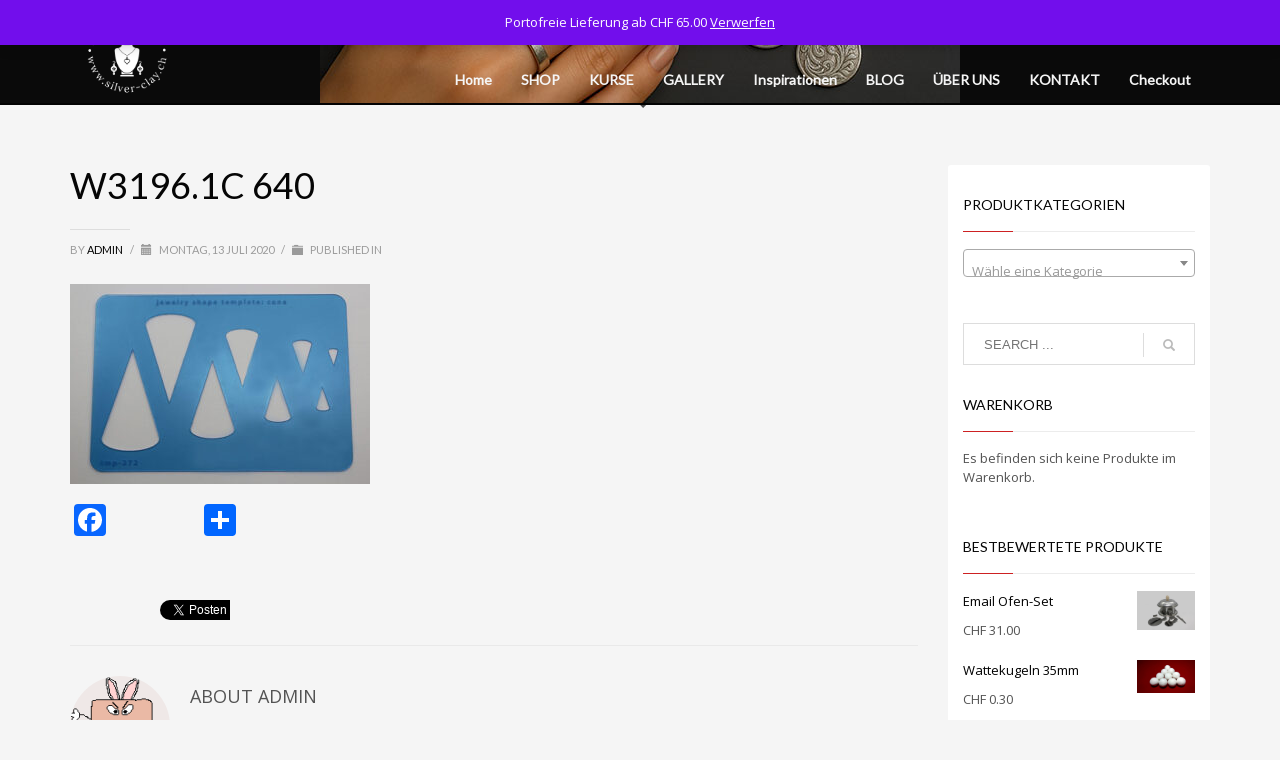

--- FILE ---
content_type: text/html; charset=UTF-8
request_url: https://www.silver-clay.ch/?attachment_id=6468
body_size: 21754
content:
<!DOCTYPE html>
<html lang="de">
<head>
<meta charset="UTF-8"/>
<meta name="twitter:widgets:csp" content="on"/>
<link rel="profile" href="https://gmpg.org/xfn/11"/>
<link rel="pingback" href="https://www.silver-clay.ch/xmlrpc.php"/>

<meta name='robots' content='index, follow, max-image-preview:large, max-snippet:-1, max-video-preview:-1' />

	<!-- This site is optimized with the Yoast SEO plugin v26.7 - https://yoast.com/wordpress/plugins/seo/ -->
	<title>W3196.1C 640 &#8211; Art Clay Silver Schweiz - SILVERSTAR by Pius - Metalclay - Silberschmuckkurse - Brennöfen - der Schweizer Onlineshop - mit über 1000 Produkte online</title>
	<link rel="canonical" href="https://www.silver-clay.ch/" />
	<meta property="og:locale" content="de_DE" />
	<meta property="og:type" content="article" />
	<meta property="og:title" content="W3196.1C 640 &#8211; Art Clay Silver Schweiz - SILVERSTAR by Pius - Metalclay - Silberschmuckkurse - Brennöfen - der Schweizer Onlineshop - mit über 1000 Produkte online" />
	<meta property="og:url" content="https://www.silver-clay.ch/" />
	<meta property="og:site_name" content="Art Clay Silver Schweiz - SILVERSTAR by Pius - Metalclay - Silberschmuckkurse - Brennöfen - der Schweizer Onlineshop - mit über 1000 Produkte online" />
	<meta property="article:publisher" content="https://www.facebook.com/pages/Silverstar/1566116493673651" />
	<meta property="og:image" content="https://www.silver-clay.ch" />
	<meta property="og:image:width" content="640" />
	<meta property="og:image:height" content="427" />
	<meta property="og:image:type" content="image/jpeg" />
	<meta name="twitter:card" content="summary_large_image" />
	<script type="application/ld+json" class="yoast-schema-graph">{"@context":"https://schema.org","@graph":[{"@type":"WebPage","@id":"https://www.silver-clay.ch/","url":"https://www.silver-clay.ch/","name":"W3196.1C 640 &#8211; Art Clay Silver Schweiz - SILVERSTAR by Pius - Metalclay - Silberschmuckkurse - Brennöfen - der Schweizer Onlineshop - mit über 1000 Produkte online","isPartOf":{"@id":"https://www.silver-clay.ch/#website"},"primaryImageOfPage":{"@id":"https://www.silver-clay.ch/#primaryimage"},"image":{"@id":"https://www.silver-clay.ch/#primaryimage"},"thumbnailUrl":"https://www.silver-clay.ch/wp-content/uploads/2020/07/W3196.1C-640.jpg","datePublished":"2020-07-13T01:07:21+00:00","breadcrumb":{"@id":"https://www.silver-clay.ch/#breadcrumb"},"inLanguage":"de","potentialAction":[{"@type":"ReadAction","target":["https://www.silver-clay.ch/"]}]},{"@type":"ImageObject","inLanguage":"de","@id":"https://www.silver-clay.ch/#primaryimage","url":"https://www.silver-clay.ch/wp-content/uploads/2020/07/W3196.1C-640.jpg","contentUrl":"https://www.silver-clay.ch/wp-content/uploads/2020/07/W3196.1C-640.jpg","width":640,"height":427},{"@type":"BreadcrumbList","@id":"https://www.silver-clay.ch/#breadcrumb","itemListElement":[{"@type":"ListItem","position":1,"name":"Home","item":"https://www.silver-clay.ch/"},{"@type":"ListItem","position":2,"name":"Schablone cone 12.5x9cm","item":"https://www.silver-clay.ch/produkt/schablone-cone-12-5x9cm/"},{"@type":"ListItem","position":3,"name":"W3196.1C 640"}]},{"@type":"WebSite","@id":"https://www.silver-clay.ch/#website","url":"https://www.silver-clay.ch/","name":"Art Clay Silver (ACS), Precious Metal Clay (PMC) Werkzeug Silikon Formen und Kurse. Onlineshop Schweiz, Merenschwand","description":"Schmuckgrosshandel. Die erste Adresse schweizweit für Art Clay Silver. Metal Clay, Juwelierwerkzeuge, Brennöfen und Zubehör.","potentialAction":[{"@type":"SearchAction","target":{"@type":"EntryPoint","urlTemplate":"https://www.silver-clay.ch/?s={search_term_string}"},"query-input":{"@type":"PropertyValueSpecification","valueRequired":true,"valueName":"search_term_string"}}],"inLanguage":"de"}]}</script>
	<!-- / Yoast SEO plugin. -->


<link rel='dns-prefetch' href='//static.addtoany.com' />
<link rel='dns-prefetch' href='//www.googletagmanager.com' />
<link rel='dns-prefetch' href='//fonts.googleapis.com' />
<link rel="alternate" type="application/rss+xml" title="Art Clay Silver Schweiz - SILVERSTAR by Pius - Metalclay - Silberschmuckkurse - Brennöfen - der Schweizer Onlineshop - mit über 1000 Produkte online &raquo; Feed" href="https://www.silver-clay.ch/feed/" />
<link rel="alternate" type="application/rss+xml" title="Art Clay Silver Schweiz - SILVERSTAR by Pius - Metalclay - Silberschmuckkurse - Brennöfen - der Schweizer Onlineshop - mit über 1000 Produkte online &raquo; Kommentar-Feed" href="https://www.silver-clay.ch/comments/feed/" />
<link rel="alternate" title="oEmbed (JSON)" type="application/json+oembed" href="https://www.silver-clay.ch/wp-json/oembed/1.0/embed?url=https%3A%2F%2Fwww.silver-clay.ch%2F%3Fattachment_id%3D6468" />
<link rel="alternate" title="oEmbed (XML)" type="text/xml+oembed" href="https://www.silver-clay.ch/wp-json/oembed/1.0/embed?url=https%3A%2F%2Fwww.silver-clay.ch%2F%3Fattachment_id%3D6468&#038;format=xml" />
<style id='wp-img-auto-sizes-contain-inline-css' type='text/css'>
img:is([sizes=auto i],[sizes^="auto," i]){contain-intrinsic-size:3000px 1500px}
/*# sourceURL=wp-img-auto-sizes-contain-inline-css */
</style>
<link rel='stylesheet' id='wdp_cart-summary-css' href='https://www.silver-clay.ch/wp-content/plugins/advanced-dynamic-pricing-for-woocommerce/BaseVersion/assets/css/cart-summary.css?ver=4.10.5' type='text/css' media='all' />
<link rel='stylesheet' id='zn_all_g_fonts-css' href='//fonts.googleapis.com/css?family=Nova+Mono%3A%7COpen+Sans%3A%7CLato%3A&#038;ver=6.9' type='text/css' media='all' />
<style id='wp-emoji-styles-inline-css' type='text/css'>

	img.wp-smiley, img.emoji {
		display: inline !important;
		border: none !important;
		box-shadow: none !important;
		height: 1em !important;
		width: 1em !important;
		margin: 0 0.07em !important;
		vertical-align: -0.1em !important;
		background: none !important;
		padding: 0 !important;
	}
/*# sourceURL=wp-emoji-styles-inline-css */
</style>
<style id='wp-block-library-inline-css' type='text/css'>
:root{--wp-block-synced-color:#7a00df;--wp-block-synced-color--rgb:122,0,223;--wp-bound-block-color:var(--wp-block-synced-color);--wp-editor-canvas-background:#ddd;--wp-admin-theme-color:#007cba;--wp-admin-theme-color--rgb:0,124,186;--wp-admin-theme-color-darker-10:#006ba1;--wp-admin-theme-color-darker-10--rgb:0,107,160.5;--wp-admin-theme-color-darker-20:#005a87;--wp-admin-theme-color-darker-20--rgb:0,90,135;--wp-admin-border-width-focus:2px}@media (min-resolution:192dpi){:root{--wp-admin-border-width-focus:1.5px}}.wp-element-button{cursor:pointer}:root .has-very-light-gray-background-color{background-color:#eee}:root .has-very-dark-gray-background-color{background-color:#313131}:root .has-very-light-gray-color{color:#eee}:root .has-very-dark-gray-color{color:#313131}:root .has-vivid-green-cyan-to-vivid-cyan-blue-gradient-background{background:linear-gradient(135deg,#00d084,#0693e3)}:root .has-purple-crush-gradient-background{background:linear-gradient(135deg,#34e2e4,#4721fb 50%,#ab1dfe)}:root .has-hazy-dawn-gradient-background{background:linear-gradient(135deg,#faaca8,#dad0ec)}:root .has-subdued-olive-gradient-background{background:linear-gradient(135deg,#fafae1,#67a671)}:root .has-atomic-cream-gradient-background{background:linear-gradient(135deg,#fdd79a,#004a59)}:root .has-nightshade-gradient-background{background:linear-gradient(135deg,#330968,#31cdcf)}:root .has-midnight-gradient-background{background:linear-gradient(135deg,#020381,#2874fc)}:root{--wp--preset--font-size--normal:16px;--wp--preset--font-size--huge:42px}.has-regular-font-size{font-size:1em}.has-larger-font-size{font-size:2.625em}.has-normal-font-size{font-size:var(--wp--preset--font-size--normal)}.has-huge-font-size{font-size:var(--wp--preset--font-size--huge)}.has-text-align-center{text-align:center}.has-text-align-left{text-align:left}.has-text-align-right{text-align:right}.has-fit-text{white-space:nowrap!important}#end-resizable-editor-section{display:none}.aligncenter{clear:both}.items-justified-left{justify-content:flex-start}.items-justified-center{justify-content:center}.items-justified-right{justify-content:flex-end}.items-justified-space-between{justify-content:space-between}.screen-reader-text{border:0;clip-path:inset(50%);height:1px;margin:-1px;overflow:hidden;padding:0;position:absolute;width:1px;word-wrap:normal!important}.screen-reader-text:focus{background-color:#ddd;clip-path:none;color:#444;display:block;font-size:1em;height:auto;left:5px;line-height:normal;padding:15px 23px 14px;text-decoration:none;top:5px;width:auto;z-index:100000}html :where(.has-border-color){border-style:solid}html :where([style*=border-top-color]){border-top-style:solid}html :where([style*=border-right-color]){border-right-style:solid}html :where([style*=border-bottom-color]){border-bottom-style:solid}html :where([style*=border-left-color]){border-left-style:solid}html :where([style*=border-width]){border-style:solid}html :where([style*=border-top-width]){border-top-style:solid}html :where([style*=border-right-width]){border-right-style:solid}html :where([style*=border-bottom-width]){border-bottom-style:solid}html :where([style*=border-left-width]){border-left-style:solid}html :where(img[class*=wp-image-]){height:auto;max-width:100%}:where(figure){margin:0 0 1em}html :where(.is-position-sticky){--wp-admin--admin-bar--position-offset:var(--wp-admin--admin-bar--height,0px)}@media screen and (max-width:600px){html :where(.is-position-sticky){--wp-admin--admin-bar--position-offset:0px}}

/*# sourceURL=wp-block-library-inline-css */
</style><link rel='stylesheet' id='wc-blocks-style-css' href='https://www.silver-clay.ch/wp-content/plugins/woocommerce/assets/client/blocks/wc-blocks.css?ver=wc-10.4.3' type='text/css' media='all' />
<style id='global-styles-inline-css' type='text/css'>
:root{--wp--preset--aspect-ratio--square: 1;--wp--preset--aspect-ratio--4-3: 4/3;--wp--preset--aspect-ratio--3-4: 3/4;--wp--preset--aspect-ratio--3-2: 3/2;--wp--preset--aspect-ratio--2-3: 2/3;--wp--preset--aspect-ratio--16-9: 16/9;--wp--preset--aspect-ratio--9-16: 9/16;--wp--preset--color--black: #000000;--wp--preset--color--cyan-bluish-gray: #abb8c3;--wp--preset--color--white: #ffffff;--wp--preset--color--pale-pink: #f78da7;--wp--preset--color--vivid-red: #cf2e2e;--wp--preset--color--luminous-vivid-orange: #ff6900;--wp--preset--color--luminous-vivid-amber: #fcb900;--wp--preset--color--light-green-cyan: #7bdcb5;--wp--preset--color--vivid-green-cyan: #00d084;--wp--preset--color--pale-cyan-blue: #8ed1fc;--wp--preset--color--vivid-cyan-blue: #0693e3;--wp--preset--color--vivid-purple: #9b51e0;--wp--preset--gradient--vivid-cyan-blue-to-vivid-purple: linear-gradient(135deg,rgb(6,147,227) 0%,rgb(155,81,224) 100%);--wp--preset--gradient--light-green-cyan-to-vivid-green-cyan: linear-gradient(135deg,rgb(122,220,180) 0%,rgb(0,208,130) 100%);--wp--preset--gradient--luminous-vivid-amber-to-luminous-vivid-orange: linear-gradient(135deg,rgb(252,185,0) 0%,rgb(255,105,0) 100%);--wp--preset--gradient--luminous-vivid-orange-to-vivid-red: linear-gradient(135deg,rgb(255,105,0) 0%,rgb(207,46,46) 100%);--wp--preset--gradient--very-light-gray-to-cyan-bluish-gray: linear-gradient(135deg,rgb(238,238,238) 0%,rgb(169,184,195) 100%);--wp--preset--gradient--cool-to-warm-spectrum: linear-gradient(135deg,rgb(74,234,220) 0%,rgb(151,120,209) 20%,rgb(207,42,186) 40%,rgb(238,44,130) 60%,rgb(251,105,98) 80%,rgb(254,248,76) 100%);--wp--preset--gradient--blush-light-purple: linear-gradient(135deg,rgb(255,206,236) 0%,rgb(152,150,240) 100%);--wp--preset--gradient--blush-bordeaux: linear-gradient(135deg,rgb(254,205,165) 0%,rgb(254,45,45) 50%,rgb(107,0,62) 100%);--wp--preset--gradient--luminous-dusk: linear-gradient(135deg,rgb(255,203,112) 0%,rgb(199,81,192) 50%,rgb(65,88,208) 100%);--wp--preset--gradient--pale-ocean: linear-gradient(135deg,rgb(255,245,203) 0%,rgb(182,227,212) 50%,rgb(51,167,181) 100%);--wp--preset--gradient--electric-grass: linear-gradient(135deg,rgb(202,248,128) 0%,rgb(113,206,126) 100%);--wp--preset--gradient--midnight: linear-gradient(135deg,rgb(2,3,129) 0%,rgb(40,116,252) 100%);--wp--preset--font-size--small: 13px;--wp--preset--font-size--medium: 20px;--wp--preset--font-size--large: 36px;--wp--preset--font-size--x-large: 42px;--wp--preset--spacing--20: 0.44rem;--wp--preset--spacing--30: 0.67rem;--wp--preset--spacing--40: 1rem;--wp--preset--spacing--50: 1.5rem;--wp--preset--spacing--60: 2.25rem;--wp--preset--spacing--70: 3.38rem;--wp--preset--spacing--80: 5.06rem;--wp--preset--shadow--natural: 6px 6px 9px rgba(0, 0, 0, 0.2);--wp--preset--shadow--deep: 12px 12px 50px rgba(0, 0, 0, 0.4);--wp--preset--shadow--sharp: 6px 6px 0px rgba(0, 0, 0, 0.2);--wp--preset--shadow--outlined: 6px 6px 0px -3px rgb(255, 255, 255), 6px 6px rgb(0, 0, 0);--wp--preset--shadow--crisp: 6px 6px 0px rgb(0, 0, 0);}:where(.is-layout-flex){gap: 0.5em;}:where(.is-layout-grid){gap: 0.5em;}body .is-layout-flex{display: flex;}.is-layout-flex{flex-wrap: wrap;align-items: center;}.is-layout-flex > :is(*, div){margin: 0;}body .is-layout-grid{display: grid;}.is-layout-grid > :is(*, div){margin: 0;}:where(.wp-block-columns.is-layout-flex){gap: 2em;}:where(.wp-block-columns.is-layout-grid){gap: 2em;}:where(.wp-block-post-template.is-layout-flex){gap: 1.25em;}:where(.wp-block-post-template.is-layout-grid){gap: 1.25em;}.has-black-color{color: var(--wp--preset--color--black) !important;}.has-cyan-bluish-gray-color{color: var(--wp--preset--color--cyan-bluish-gray) !important;}.has-white-color{color: var(--wp--preset--color--white) !important;}.has-pale-pink-color{color: var(--wp--preset--color--pale-pink) !important;}.has-vivid-red-color{color: var(--wp--preset--color--vivid-red) !important;}.has-luminous-vivid-orange-color{color: var(--wp--preset--color--luminous-vivid-orange) !important;}.has-luminous-vivid-amber-color{color: var(--wp--preset--color--luminous-vivid-amber) !important;}.has-light-green-cyan-color{color: var(--wp--preset--color--light-green-cyan) !important;}.has-vivid-green-cyan-color{color: var(--wp--preset--color--vivid-green-cyan) !important;}.has-pale-cyan-blue-color{color: var(--wp--preset--color--pale-cyan-blue) !important;}.has-vivid-cyan-blue-color{color: var(--wp--preset--color--vivid-cyan-blue) !important;}.has-vivid-purple-color{color: var(--wp--preset--color--vivid-purple) !important;}.has-black-background-color{background-color: var(--wp--preset--color--black) !important;}.has-cyan-bluish-gray-background-color{background-color: var(--wp--preset--color--cyan-bluish-gray) !important;}.has-white-background-color{background-color: var(--wp--preset--color--white) !important;}.has-pale-pink-background-color{background-color: var(--wp--preset--color--pale-pink) !important;}.has-vivid-red-background-color{background-color: var(--wp--preset--color--vivid-red) !important;}.has-luminous-vivid-orange-background-color{background-color: var(--wp--preset--color--luminous-vivid-orange) !important;}.has-luminous-vivid-amber-background-color{background-color: var(--wp--preset--color--luminous-vivid-amber) !important;}.has-light-green-cyan-background-color{background-color: var(--wp--preset--color--light-green-cyan) !important;}.has-vivid-green-cyan-background-color{background-color: var(--wp--preset--color--vivid-green-cyan) !important;}.has-pale-cyan-blue-background-color{background-color: var(--wp--preset--color--pale-cyan-blue) !important;}.has-vivid-cyan-blue-background-color{background-color: var(--wp--preset--color--vivid-cyan-blue) !important;}.has-vivid-purple-background-color{background-color: var(--wp--preset--color--vivid-purple) !important;}.has-black-border-color{border-color: var(--wp--preset--color--black) !important;}.has-cyan-bluish-gray-border-color{border-color: var(--wp--preset--color--cyan-bluish-gray) !important;}.has-white-border-color{border-color: var(--wp--preset--color--white) !important;}.has-pale-pink-border-color{border-color: var(--wp--preset--color--pale-pink) !important;}.has-vivid-red-border-color{border-color: var(--wp--preset--color--vivid-red) !important;}.has-luminous-vivid-orange-border-color{border-color: var(--wp--preset--color--luminous-vivid-orange) !important;}.has-luminous-vivid-amber-border-color{border-color: var(--wp--preset--color--luminous-vivid-amber) !important;}.has-light-green-cyan-border-color{border-color: var(--wp--preset--color--light-green-cyan) !important;}.has-vivid-green-cyan-border-color{border-color: var(--wp--preset--color--vivid-green-cyan) !important;}.has-pale-cyan-blue-border-color{border-color: var(--wp--preset--color--pale-cyan-blue) !important;}.has-vivid-cyan-blue-border-color{border-color: var(--wp--preset--color--vivid-cyan-blue) !important;}.has-vivid-purple-border-color{border-color: var(--wp--preset--color--vivid-purple) !important;}.has-vivid-cyan-blue-to-vivid-purple-gradient-background{background: var(--wp--preset--gradient--vivid-cyan-blue-to-vivid-purple) !important;}.has-light-green-cyan-to-vivid-green-cyan-gradient-background{background: var(--wp--preset--gradient--light-green-cyan-to-vivid-green-cyan) !important;}.has-luminous-vivid-amber-to-luminous-vivid-orange-gradient-background{background: var(--wp--preset--gradient--luminous-vivid-amber-to-luminous-vivid-orange) !important;}.has-luminous-vivid-orange-to-vivid-red-gradient-background{background: var(--wp--preset--gradient--luminous-vivid-orange-to-vivid-red) !important;}.has-very-light-gray-to-cyan-bluish-gray-gradient-background{background: var(--wp--preset--gradient--very-light-gray-to-cyan-bluish-gray) !important;}.has-cool-to-warm-spectrum-gradient-background{background: var(--wp--preset--gradient--cool-to-warm-spectrum) !important;}.has-blush-light-purple-gradient-background{background: var(--wp--preset--gradient--blush-light-purple) !important;}.has-blush-bordeaux-gradient-background{background: var(--wp--preset--gradient--blush-bordeaux) !important;}.has-luminous-dusk-gradient-background{background: var(--wp--preset--gradient--luminous-dusk) !important;}.has-pale-ocean-gradient-background{background: var(--wp--preset--gradient--pale-ocean) !important;}.has-electric-grass-gradient-background{background: var(--wp--preset--gradient--electric-grass) !important;}.has-midnight-gradient-background{background: var(--wp--preset--gradient--midnight) !important;}.has-small-font-size{font-size: var(--wp--preset--font-size--small) !important;}.has-medium-font-size{font-size: var(--wp--preset--font-size--medium) !important;}.has-large-font-size{font-size: var(--wp--preset--font-size--large) !important;}.has-x-large-font-size{font-size: var(--wp--preset--font-size--x-large) !important;}
/*# sourceURL=global-styles-inline-css */
</style>

<style id='classic-theme-styles-inline-css' type='text/css'>
/*! This file is auto-generated */
.wp-block-button__link{color:#fff;background-color:#32373c;border-radius:9999px;box-shadow:none;text-decoration:none;padding:calc(.667em + 2px) calc(1.333em + 2px);font-size:1.125em}.wp-block-file__button{background:#32373c;color:#fff;text-decoration:none}
/*# sourceURL=/wp-includes/css/classic-themes.min.css */
</style>
<link rel='stylesheet' id='woocommerce-layout-css' href='https://www.silver-clay.ch/wp-content/plugins/woocommerce/assets/css/woocommerce-layout.css?ver=10.4.3' type='text/css' media='all' />
<link rel='stylesheet' id='woocommerce-smallscreen-css' href='https://www.silver-clay.ch/wp-content/plugins/woocommerce/assets/css/woocommerce-smallscreen.css?ver=10.4.3' type='text/css' media='only screen and (max-width: 767px)' />
<link rel='stylesheet' id='woocommerce-general-css' href='https://www.silver-clay.ch/wp-content/plugins/woocommerce/assets/css/woocommerce.css?ver=10.4.3' type='text/css' media='all' />
<style id='woocommerce-inline-inline-css' type='text/css'>
.woocommerce form .form-row .required { visibility: visible; }
/*# sourceURL=woocommerce-inline-inline-css */
</style>
<link rel='stylesheet' id='hg-mailchimp-styles-css' href='https://www.silver-clay.ch/wp-content/themes/kallyas/framework/hogash-mailchimp/assets/css/hg-mailchimp.css?ver=1.0.0' type='text/css' media='all' />
<link rel='stylesheet' id='kallyas-styles-css' href='https://www.silver-clay.ch/wp-content/themes/kallyas-child02/style.css?ver=4.19.0.1670318692' type='text/css' media='all' />
<link rel='stylesheet' id='th-bootstrap-styles-css' href='https://www.silver-clay.ch/wp-content/themes/kallyas/css/bootstrap.min.css?ver=4.24.0' type='text/css' media='all' />
<link rel='stylesheet' id='th-theme-template-styles-css' href='https://www.silver-clay.ch/wp-content/themes/kallyas/css/template.min.css?ver=4.24.0' type='text/css' media='all' />
<link rel='stylesheet' id='woocommerce-overrides-css' href='https://www.silver-clay.ch/wp-content/themes/kallyas/css/plugins/kl-woocommerce.css?ver=4.24.0' type='text/css' media='all' />
<link rel='stylesheet' id='zion-frontend-css' href='https://www.silver-clay.ch/wp-content/themes/kallyas/framework/zion-builder/assets/css/znb_frontend.css?ver=1.3.0' type='text/css' media='all' />
<link rel='stylesheet' id='6468-layout.css-css' href='https://www.silver-clay.ch/wp-content/uploads/zion-builder/cache/6468-layout.css?ver=a4a2c1d058896e5a042348448fcd4921' type='text/css' media='all' />
<link rel='stylesheet' id='addtoany-css' href='https://www.silver-clay.ch/wp-content/plugins/add-to-any/addtoany.min.css?ver=1.16' type='text/css' media='all' />
<link rel='stylesheet' id='th-theme-print-stylesheet-css' href='https://www.silver-clay.ch/wp-content/themes/kallyas/css/print.css?ver=4.24.0' type='text/css' media='print' />
<link rel='stylesheet' id='th-theme-options-styles-css' href='//www.silver-clay.ch/wp-content/uploads/zn_dynamic.css?ver=1762322147' type='text/css' media='all' />
<link rel='stylesheet' id='wdp_pricing-table-css' href='https://www.silver-clay.ch/wp-content/plugins/advanced-dynamic-pricing-for-woocommerce/BaseVersion/assets/css/pricing-table.css?ver=4.10.5' type='text/css' media='all' />
<link rel='stylesheet' id='wdp_deals-table-css' href='https://www.silver-clay.ch/wp-content/plugins/advanced-dynamic-pricing-for-woocommerce/BaseVersion/assets/css/deals-table.css?ver=4.10.5' type='text/css' media='all' />
<script type="text/javascript" id="addtoany-core-js-before">
/* <![CDATA[ */
window.a2a_config=window.a2a_config||{};a2a_config.callbacks=[];a2a_config.overlays=[];a2a_config.templates={};a2a_localize = {
	Share: "Teilen",
	Save: "Speichern",
	Subscribe: "Abonnieren",
	Email: "E-Mail",
	Bookmark: "Lesezeichen",
	ShowAll: "Alle anzeigen",
	ShowLess: "Weniger anzeigen",
	FindServices: "Dienst(e) suchen",
	FindAnyServiceToAddTo: "Um weitere Dienste ergänzen",
	PoweredBy: "Präsentiert von",
	ShareViaEmail: "Teilen via E-Mail",
	SubscribeViaEmail: "Via E-Mail abonnieren",
	BookmarkInYourBrowser: "Lesezeichen in deinem Browser",
	BookmarkInstructions: "Drücke Ctrl+D oder \u2318+D um diese Seite bei den Lesenzeichen zu speichern.",
	AddToYourFavorites: "Zu deinen Favoriten hinzufügen",
	SendFromWebOrProgram: "Senden von jeder E-Mail Adresse oder E-Mail-Programm",
	EmailProgram: "E-Mail-Programm",
	More: "Mehr&#8230;",
	ThanksForSharing: "Thanks for sharing!",
	ThanksForFollowing: "Thanks for following!"
};


//# sourceURL=addtoany-core-js-before
/* ]]> */
</script>
<script type="text/javascript" defer src="https://static.addtoany.com/menu/page.js" id="addtoany-core-js"></script>
<script type="text/javascript" src="https://www.silver-clay.ch/wp-includes/js/jquery/jquery.min.js?ver=3.7.1" id="jquery-core-js"></script>
<script type="text/javascript" src="https://www.silver-clay.ch/wp-includes/js/jquery/jquery-migrate.min.js?ver=3.4.1" id="jquery-migrate-js"></script>
<script type="text/javascript" defer src="https://www.silver-clay.ch/wp-content/plugins/add-to-any/addtoany.min.js?ver=1.1" id="addtoany-jquery-js"></script>
<script type="text/javascript" src="//www.silver-clay.ch/wp-content/plugins/revslider/sr6/assets/js/rbtools.min.js?ver=6.7.40" async id="tp-tools-js"></script>
<script type="text/javascript" src="//www.silver-clay.ch/wp-content/plugins/revslider/sr6/assets/js/rs6.min.js?ver=6.7.40" async id="revmin-js"></script>
<script type="text/javascript" src="https://www.silver-clay.ch/wp-content/plugins/woocommerce/assets/js/jquery-blockui/jquery.blockUI.min.js?ver=2.7.0-wc.10.4.3" id="wc-jquery-blockui-js" defer="defer" data-wp-strategy="defer"></script>
<script type="text/javascript" id="wc-add-to-cart-js-extra">
/* <![CDATA[ */
var wc_add_to_cart_params = {"ajax_url":"/wp-admin/admin-ajax.php","wc_ajax_url":"/?wc-ajax=%%endpoint%%","i18n_view_cart":"Warenkorb anzeigen","cart_url":"https://www.silver-clay.ch/cart/","is_cart":"","cart_redirect_after_add":"yes"};
//# sourceURL=wc-add-to-cart-js-extra
/* ]]> */
</script>
<script type="text/javascript" src="https://www.silver-clay.ch/wp-content/plugins/woocommerce/assets/js/frontend/add-to-cart.min.js?ver=10.4.3" id="wc-add-to-cart-js" defer="defer" data-wp-strategy="defer"></script>
<script type="text/javascript" src="https://www.silver-clay.ch/wp-content/plugins/woocommerce/assets/js/js-cookie/js.cookie.min.js?ver=2.1.4-wc.10.4.3" id="wc-js-cookie-js" defer="defer" data-wp-strategy="defer"></script>
<script type="text/javascript" id="woocommerce-js-extra">
/* <![CDATA[ */
var woocommerce_params = {"ajax_url":"/wp-admin/admin-ajax.php","wc_ajax_url":"/?wc-ajax=%%endpoint%%","i18n_password_show":"Passwort anzeigen","i18n_password_hide":"Passwort ausblenden"};
//# sourceURL=woocommerce-js-extra
/* ]]> */
</script>
<script type="text/javascript" src="https://www.silver-clay.ch/wp-content/plugins/woocommerce/assets/js/frontend/woocommerce.min.js?ver=10.4.3" id="woocommerce-js" defer="defer" data-wp-strategy="defer"></script>
<script type="text/javascript" id="wc-cart-fragments-js-extra">
/* <![CDATA[ */
var wc_cart_fragments_params = {"ajax_url":"/wp-admin/admin-ajax.php","wc_ajax_url":"/?wc-ajax=%%endpoint%%","cart_hash_key":"wc_cart_hash_b948edb1e28e2ebd317a41110062f1fd","fragment_name":"wc_fragments_b948edb1e28e2ebd317a41110062f1fd","request_timeout":"5000"};
//# sourceURL=wc-cart-fragments-js-extra
/* ]]> */
</script>
<script type="text/javascript" src="https://www.silver-clay.ch/wp-content/plugins/woocommerce/assets/js/frontend/cart-fragments.min.js?ver=10.4.3" id="wc-cart-fragments-js" defer="defer" data-wp-strategy="defer"></script>

<!-- Google Tag (gtac.js) durch Site-Kit hinzugefügt -->
<!-- Von Site Kit hinzugefügtes Google-Analytics-Snippet -->
<script type="text/javascript" src="https://www.googletagmanager.com/gtag/js?id=G-XKSCSJDK1F" id="google_gtagjs-js" async></script>
<script type="text/javascript" id="google_gtagjs-js-after">
/* <![CDATA[ */
window.dataLayer = window.dataLayer || [];function gtag(){dataLayer.push(arguments);}
gtag("set","linker",{"domains":["www.silver-clay.ch"]});
gtag("js", new Date());
gtag("set", "developer_id.dZTNiMT", true);
gtag("config", "G-XKSCSJDK1F");
//# sourceURL=google_gtagjs-js-after
/* ]]> */
</script>
<link rel="https://api.w.org/" href="https://www.silver-clay.ch/wp-json/" /><link rel="alternate" title="JSON" type="application/json" href="https://www.silver-clay.ch/wp-json/wp/v2/media/6468" /><link rel="EditURI" type="application/rsd+xml" title="RSD" href="https://www.silver-clay.ch/xmlrpc.php?rsd" />
<meta name="generator" content="WordPress 6.9" />
<meta name="generator" content="WooCommerce 10.4.3" />
<link rel='shortlink' href='https://www.silver-clay.ch/?p=6468' />
<meta name="generator" content="Site Kit by Google 1.170.0" />		<meta name="theme-color"
				content="#CD2122">
				<meta name="viewport" content="width=device-width, initial-scale=1, maximum-scale=1"/>
		
		<!--[if lte IE 8]>
		<script type="text/javascript">
			var $buoop = {
				vs: {i: 10, f: 25, o: 12.1, s: 7, n: 9}
			};

			$buoop.ol = window.onload;

			window.onload = function () {
				try {
					if ($buoop.ol) {
						$buoop.ol()
					}
				}
				catch (e) {
				}

				var e = document.createElement("script");
				e.setAttribute("type", "text/javascript");
				e.setAttribute("src", "https://browser-update.org/update.js");
				document.body.appendChild(e);
			};
		</script>
		<![endif]-->

		<!-- for IE6-8 support of HTML5 elements -->
		<!--[if lt IE 9]>
		<script src="//html5shim.googlecode.com/svn/trunk/html5.js"></script>
		<![endif]-->
		
	<!-- Fallback for animating in viewport -->
	<noscript>
		<style type="text/css" media="screen">
			.zn-animateInViewport {visibility: visible;}
		</style>
	</noscript>
		<noscript><style>.woocommerce-product-gallery{ opacity: 1 !important; }</style></noscript>
	        <style type="text/css">
            .wdp_bulk_table_content .wdp_pricing_table_caption { color: #6d6d6d ! important} .wdp_bulk_table_content table thead td { color: #6d6d6d ! important} .wdp_bulk_table_content table thead td { background-color: #efefef ! important} .wdp_bulk_table_content table thead td { higlight_background_color-color: #efefef ! important} .wdp_bulk_table_content table thead td { higlight_text_color: #6d6d6d ! important} .wdp_bulk_table_content table tbody td { color: #6d6d6d ! important} .wdp_bulk_table_content table tbody td { background-color: #ffffff ! important} .wdp_bulk_table_content .wdp_pricing_table_footer { color: #6d6d6d ! important}        </style>
        
<!-- Von Site Kit hinzugefügtes Google-Tag-Manager-Snippet -->
<script type="text/javascript">
/* <![CDATA[ */

			( function( w, d, s, l, i ) {
				w[l] = w[l] || [];
				w[l].push( {'gtm.start': new Date().getTime(), event: 'gtm.js'} );
				var f = d.getElementsByTagName( s )[0],
					j = d.createElement( s ), dl = l != 'dataLayer' ? '&l=' + l : '';
				j.async = true;
				j.src = 'https://www.googletagmanager.com/gtm.js?id=' + i + dl;
				f.parentNode.insertBefore( j, f );
			} )( window, document, 'script', 'dataLayer', 'GTM-5GK6L69' );
			
/* ]]> */
</script>

<!-- Ende des von Site Kit hinzugefügten Google-Tag-Manager-Snippets -->
<meta name="generator" content="Powered by Slider Revolution 6.7.40 - responsive, Mobile-Friendly Slider Plugin for WordPress with comfortable drag and drop interface." />
<link rel="icon" href="https://www.silver-clay.ch/wp-content/uploads/2021/02/SILVERSTAR-Logo-big-125-100x100.jpg" sizes="32x32" />
<link rel="icon" href="https://www.silver-clay.ch/wp-content/uploads/2021/02/SILVERSTAR-Logo-big-125.jpg" sizes="192x192" />
<link rel="apple-touch-icon" href="https://www.silver-clay.ch/wp-content/uploads/2021/02/SILVERSTAR-Logo-big-125.jpg" />
<meta name="msapplication-TileImage" content="https://www.silver-clay.ch/wp-content/uploads/2021/02/SILVERSTAR-Logo-big-125.jpg" />
<script>function setREVStartSize(e){
			//window.requestAnimationFrame(function() {
				window.RSIW = window.RSIW===undefined ? window.innerWidth : window.RSIW;
				window.RSIH = window.RSIH===undefined ? window.innerHeight : window.RSIH;
				try {
					var pw = document.getElementById(e.c).parentNode.offsetWidth,
						newh;
					pw = pw===0 || isNaN(pw) || (e.l=="fullwidth" || e.layout=="fullwidth") ? window.RSIW : pw;
					e.tabw = e.tabw===undefined ? 0 : parseInt(e.tabw);
					e.thumbw = e.thumbw===undefined ? 0 : parseInt(e.thumbw);
					e.tabh = e.tabh===undefined ? 0 : parseInt(e.tabh);
					e.thumbh = e.thumbh===undefined ? 0 : parseInt(e.thumbh);
					e.tabhide = e.tabhide===undefined ? 0 : parseInt(e.tabhide);
					e.thumbhide = e.thumbhide===undefined ? 0 : parseInt(e.thumbhide);
					e.mh = e.mh===undefined || e.mh=="" || e.mh==="auto" ? 0 : parseInt(e.mh,0);
					if(e.layout==="fullscreen" || e.l==="fullscreen")
						newh = Math.max(e.mh,window.RSIH);
					else{
						e.gw = Array.isArray(e.gw) ? e.gw : [e.gw];
						for (var i in e.rl) if (e.gw[i]===undefined || e.gw[i]===0) e.gw[i] = e.gw[i-1];
						e.gh = e.el===undefined || e.el==="" || (Array.isArray(e.el) && e.el.length==0)? e.gh : e.el;
						e.gh = Array.isArray(e.gh) ? e.gh : [e.gh];
						for (var i in e.rl) if (e.gh[i]===undefined || e.gh[i]===0) e.gh[i] = e.gh[i-1];
											
						var nl = new Array(e.rl.length),
							ix = 0,
							sl;
						e.tabw = e.tabhide>=pw ? 0 : e.tabw;
						e.thumbw = e.thumbhide>=pw ? 0 : e.thumbw;
						e.tabh = e.tabhide>=pw ? 0 : e.tabh;
						e.thumbh = e.thumbhide>=pw ? 0 : e.thumbh;
						for (var i in e.rl) nl[i] = e.rl[i]<window.RSIW ? 0 : e.rl[i];
						sl = nl[0];
						for (var i in nl) if (sl>nl[i] && nl[i]>0) { sl = nl[i]; ix=i;}
						var m = pw>(e.gw[ix]+e.tabw+e.thumbw) ? 1 : (pw-(e.tabw+e.thumbw)) / (e.gw[ix]);
						newh =  (e.gh[ix] * m) + (e.tabh + e.thumbh);
					}
					var el = document.getElementById(e.c);
					if (el!==null && el) el.style.height = newh+"px";
					el = document.getElementById(e.c+"_wrapper");
					if (el!==null && el) {
						el.style.height = newh+"px";
						el.style.display = "block";
					}
				} catch(e){
					console.log("Failure at Presize of Slider:" + e)
				}
			//});
		  };</script>
<link rel='stylesheet' id='select2-css' href='https://www.silver-clay.ch/wp-content/plugins/woocommerce/assets/css/select2.css?ver=10.4.3' type='text/css' media='all' />
<link rel='stylesheet' id='rs-plugin-settings-css' href='//www.silver-clay.ch/wp-content/plugins/revslider/sr6/assets/css/rs6.css?ver=6.7.40' type='text/css' media='all' />
<style id='rs-plugin-settings-inline-css' type='text/css'>
#rs-demo-id {}
/*# sourceURL=rs-plugin-settings-inline-css */
</style>
</head>

<body data-rsssl=1  class="attachment wp-singular attachment-template-default single single-attachment postid-6468 attachmentid-6468 attachment-jpeg wp-theme-kallyas wp-child-theme-kallyas-child02 theme-kallyas woocommerce-demo-store woocommerce-no-js res1170 kl-follow-menu kl-skin--light" itemscope="itemscope" itemtype="https://schema.org/WebPage" >


<div class="login_register_stuff">		<!-- Login/Register Modal forms - hidden by default to be opened through modal -->
			<div id="login_panel" class="loginbox-popup auth-popup mfp-hide">
				<div class="inner-container login-panel auth-popup-panel">
					<h3 class="m_title_ext auth-popup-title" itemprop="alternativeHeadline" >SIGN IN YOUR ACCOUNT TO HAVE ACCESS TO DIFFERENT FEATURES</h3>
					<form id="login_form" name="login_form" method="post" class="zn_form_login znhg-ajax-login-form" action="https://www.silver-clay.ch/wp-login.php">

						<div class="zn_form_login-result"></div>

						<div class="form-group kl-fancy-form">
							<input type="text" id="kl-username" name="log" class="form-control inputbox kl-fancy-form-input kl-fw-input"
									placeholder="eg: james_smith"/>
							<label class="kl-font-alt kl-fancy-form-label">USERNAME</label>
						</div>

						<div class="form-group kl-fancy-form">
							<input type="password" id="kl-password" name="pwd" class="form-control inputbox kl-fancy-form-input kl-fw-input"
									placeholder="type password"/>
							<label class="kl-font-alt kl-fancy-form-label">PASSWORD</label>
						</div>

						
						<label class="zn_remember auth-popup-remember" for="kl-rememberme">
							<input type="checkbox" name="rememberme" id="kl-rememberme" value="forever" class="auth-popup-remember-chb"/>
							 Remember Me						</label>

						<input type="submit" id="login" name="submit_button" class="btn zn_sub_button btn-fullcolor btn-md"
								value="LOG IN"/>

						<input type="hidden" value="login" class="" name="zn_form_action"/>
						<input type="hidden" value="zn_do_login" class="" name="action"/>

						<div class="links auth-popup-links">
														<a href="#forgot_panel" class="kl-login-box auth-popup-link">FORGOT YOUR PASSWORD?</a>
						</div>
					</form>
				</div>
			</div>
		<!-- end login panel -->
				<div id="forgot_panel" class="loginbox-popup auth-popup forgot-popup mfp-hide">
			<div class="inner-container forgot-panel auth-popup-panel">
				<h3 class="m_title m_title_ext text-custom auth-popup-title" itemprop="alternativeHeadline" >FORGOT YOUR DETAILS?</h3>
				<form id="forgot_form" name="login_form" method="post" class="zn_form_lost_pass" action="https://www.silver-clay.ch/my-account/lost-password/">
					<div class="zn_form_login-result"></div>
					<div class="form-group kl-fancy-form">
						<input type="text" id="forgot-email" name="user_login" class="form-control inputbox kl-fancy-form-input kl-fw-input" placeholder="..."/>
						<label class="kl-font-alt kl-fancy-form-label">USERNAME OR EMAIL</label>
					</div>
					<input type="hidden" name="wc_reset_password" value="true">
					<input type="hidden" id="_wpnonce" name="_wpnonce" value="6908bac19f" /><input type="hidden" name="_wp_http_referer" value="/?attachment_id=6468" />					<div class="form-group">
						<input type="submit" id="recover" name="submit" class="btn btn-block zn_sub_button btn-fullcolor btn-md" value="SEND MY DETAILS!"/>
					</div>
					<div class="links auth-popup-links">
						<a href="#login_panel" class="kl-login-box auth-popup-link">AAH, WAIT, I REMEMBER NOW!</a>
					</div>
				</form>
			</div>
		</div><!-- end forgot pwd. panel -->
		</div><!-- end login register stuff -->		<div id="fb-root"></div>
		<script>(function (d, s, id) {
			var js, fjs = d.getElementsByTagName(s)[0];
			if (d.getElementById(id)) {return;}
			js = d.createElement(s); js.id = id;
			js.src = "https://connect.facebook.net/en_US/sdk.js#xfbml=1&version=v3.0";
			fjs.parentNode.insertBefore(js, fjs);
		}(document, 'script', 'facebook-jssdk'));</script>
		

<div id="page_wrapper">

<header id="header" class="site-header  style1  header--follow   headerstyle-xs--image_color  sticky-resize headerstyle--image_color site-header--relative nav-th--light siteheader-classic siteheader-classic-normal sheader-sh--light"  >
		<div class="site-header-wrapper sticky-top-area">

		<div class="kl-top-header site-header-main-wrapper clearfix   sh--light">

			<div class="container siteheader-container header--oldstyles">

				<div class="fxb-row fxb-row-col-sm">

										<div class='fxb-col fxb fxb-center-x fxb-center-y fxb-basis-auto fxb-grow-0'>
								<div id="logo-container" class="logo-container hasInfoCard  logosize--no zn-original-logo">
			<!-- Logo -->
			<h3 class='site-logo logo ' id='logo'><a href='https://www.silver-clay.ch/' class='site-logo-anch'><img class="logo-img site-logo-img" src="https://www.silver-clay.ch/wp-content/uploads/2021/02/SILVERSTAR-Logo-big-clear.png" width="100" height="100"  alt="Art Clay Silver Schweiz - SILVERSTAR by Pius - Metalclay - Silberschmuckkurse - Brennöfen - der Schweizer Onlineshop - mit über 1000 Produkte online" title="Schmuckgrosshandel. Die erste Adresse schweizweit für Art Clay Silver. Metal Clay, Juwelierwerkzeuge, Brennöfen und Zubehör."  /></a></h3>			<!-- InfoCard -->
			
		<div id="infocard" class="logo-infocard">
			<div class="custom ">
				<div class="row">
					<div class="col-sm-5">
						<div class="infocard-wrapper text-center">
																						<p>In unserem Onlineshop erwartet Sie eine vielseitige Auswahl an erstklassigen Produkten und Kursen.
Von Art Clay Silver, Werkzeuge, Brennöfen, bis hin zu handgefertigten Silberschmuck Kreationen.
Egal ob ein Ring ein Amulett oder Ohrringe. Bei Silverstar ist alles möglich.
Suchen Sie ein Werkzeug ect. und können dieses im Onlineshop nicht finden?
Zögern Sie nicht, sondern schreiben Sie uns eine

E-Mail an: info@silver-clay.ch</p>													</div>
					</div>

					<div class="col-sm-7">
						<div class="custom contact-details">

														<p>
																	<strong>T (+41) 56 664 84 24</strong><br>								
																	Email:&nbsp;<a href="mailto:info@silver-clay.ch">info@silver-clay.ch</a>
															</p>
							
															<p>
								SILVERSTAR by Pius<br/>Bündten 29, 5634 Merenschwand CH								</p>
							
							
						</div>

						<div style="height:20px;"></div>

						<ul class="social-icons sc--clean"><li class="social-icons-li"><a href="https://www.facebook.com/pages/Silverstar/1566116493673651" data-zniconfam="kl-social-icons" data-zn_icon="" target="_blank" title="Facebook"></a></li><li class="social-icons-li"><a href="https://www.youtube.com/channel/UCiwvi_1cbkF_0rvHI2FRAAQ?view_as=subscriber" data-zniconfam="kl-social-icons" data-zn_icon="" target="_blank" title="YouTube"></a></li><li class="social-icons-li"><a href="https://www.instagram.com/silverstar_by_pius/" data-zniconfam="kl-social-icons" data-zn_icon="" target="_blank" title="Instagram"></a></li><li class="social-icons-li"><a href="https://www.pinterest.com/jegs1967/" data-zniconfam="kl-social-icons" data-zn_icon="" target="_blank" title="Pinterest"></a></li></ul>					</div>
				</div>
			</div>
		</div>
				</div>

							</div>
					
					<div class='fxb-col fxb-basis-auto'>

						

	<div class="separator site-header-separator visible-xs"></div>
	<div class="fxb-row site-header-row site-header-top ">

		<div class='fxb-col fxb fxb-start-x fxb-center-y fxb-basis-auto site-header-col-left site-header-top-left'>
								</div>

		<div class='fxb-col fxb fxb-end-x fxb-center-y fxb-basis-auto site-header-col-right site-header-top-right'>
						<div class="sh-component zn_header_top_nav-wrapper "><span class="headernav-trigger js-toggle-class" data-target=".zn_header_top_nav-wrapper" data-target-class="is-opened"></span><ul id="menu-top-nav-1" class="zn_header_top_nav topnav topnav-no-sc clearfix"><li class="menu-item menu-item-type-custom menu-item-object-custom menu-item-1719"><a href="tel:0566648424">Tel: 056/6648424</a></li>
<li class="menu-item menu-item-type-post_type menu-item-object-page menu-item-1740"><a href="https://www.silver-clay.ch/cart/">CART</a></li>
<li class="menu-item menu-item-type-post_type menu-item-object-page menu-item-1741"><a href="https://www.silver-clay.ch/my-account/">MY ACCOUNT</a></li>
</ul></div><ul class="sh-component topnav navRight topnav--log topnav-no-sc topnav-no-hdnav"><li class="topnav-li"><a href="#login_panel" class="kl-login-box topnav-item"><i class="glyphicon glyphicon-log-in visible-xs xs-icon"></i><span class="hidden-xs">LOGIN</span></a></li></ul>			<ul class="sh-component topnav navLeft topnav--cart topnav-no-sc topnav-no-hdnav">
				<li class="drop topnav-drop topnav-li">
					
					<a id="mycartbtn" class="kl-cart-button topnav-item kl-cart--" href="https://www.silver-clay.ch/cart/" title="View your shopping cart">
								<i class="glyphicon glyphicon-shopping-cart kl-cart-icon flipX-icon xs-icon" data-count="0"></i>
		<span class="hidden-xs hidden-sm hidden-md">MY CART</span>					</a>

					<div class="pPanel topnav-drop-panel topnav--cart-panel u-trans-all-2s">
						<div class="inner topnav-drop-panel-inner topnav--cart-panel-inner cart-container">
							<div class="widget_shopping_cart_content">No products in cart.</div>
						</div>
					</div>
				</li>
			</ul>
			<ul class="sh-component social-icons sc--colored topnav navRight topnav-no-hdnav"><li class="topnav-li social-icons-li"><a href="https://www.facebook.com/pages/Silverstar/1566116493673651" data-zniconfam="kl-social-icons" data-zn_icon="" target="_blank" class="topnav-item social-icons-item scheader-icon-ue83f" title="Facebook"></a></li><li class="topnav-li social-icons-li"><a href="https://www.youtube.com/channel/UCiwvi_1cbkF_0rvHI2FRAAQ?view_as=subscriber" data-zniconfam="kl-social-icons" data-zn_icon="" target="_blank" class="topnav-item social-icons-item scheader-icon-ue830" title="YouTube"></a></li><li class="topnav-li social-icons-li"><a href="https://www.instagram.com/silverstar_by_pius/" data-zniconfam="kl-social-icons" data-zn_icon="" target="_blank" class="topnav-item social-icons-item scheader-icon-ue859" title="Instagram"></a></li><li class="topnav-li social-icons-li"><a href="https://www.pinterest.com/jegs1967/" data-zniconfam="kl-social-icons" data-zn_icon="" target="_blank" class="topnav-item social-icons-item scheader-icon-ue80e" title="Pinterest"></a></li></ul>
		<div id="search" class="sh-component header-search headsearch--def">

			<a href="#" class="searchBtn header-search-button">
				<span class="glyphicon glyphicon-search kl-icon-white"></span>
			</a>

			<div class="search-container header-search-container">
				
<form id="searchform" class="gensearch__form" action="https://www.silver-clay.ch/" method="get">
	<input id="s" name="s" value="" class="inputbox gensearch__input" type="text" placeholder="SEARCH ..." />
	<button type="submit" id="searchsubmit" value="go" class="gensearch__submit glyphicon glyphicon-search"></button>
	</form>			</div>
		</div>

					</div>

	</div><!-- /.site-header-top -->

	<div class="separator site-header-separator visible-xs"></div>


<div class="fxb-row site-header-row site-header-main ">

	<div class='fxb-col fxb fxb-start-x fxb-center-y fxb-basis-auto site-header-col-left site-header-main-left'>
			</div>

	<div class='fxb-col fxb fxb-center-x fxb-center-y fxb-basis-auto site-header-col-center site-header-main-center'>
			</div>

	<div class='fxb-col fxb fxb-end-x fxb-center-y fxb-basis-auto site-header-col-right site-header-main-right'>

		<div class='fxb-col fxb fxb-end-x fxb-center-y fxb-basis-auto site-header-main-right-top'>
								<div class="sh-component main-menu-wrapper" role="navigation" itemscope="itemscope" itemtype="https://schema.org/SiteNavigationElement" >

					<div class="zn-res-menuwrapper">
			<a href="#" class="zn-res-trigger zn-menuBurger zn-menuBurger--3--s zn-menuBurger--anim1 " id="zn-res-trigger">
				<span></span>
				<span></span>
				<span></span>
			</a>
		</div><!-- end responsive menu -->
		<div id="main-menu" class="main-nav mainnav--sidepanel mainnav--active-bg mainnav--pointer-dash nav-mm--light zn_mega_wrapper "><ul id="menu-main-menu" class="main-menu main-menu-nav zn_mega_menu "><li id="menu-item-10371" class="main-menu-item menu-item menu-item-type-custom menu-item-object-custom menu-item-home menu-item-10371  main-menu-item-top  menu-item-even menu-item-depth-0"><a href="https://www.silver-clay.ch/" class=" main-menu-link main-menu-link-top"><span>Home</span></a></li>
<li id="menu-item-3762" class="main-menu-item menu-item menu-item-type-custom menu-item-object-custom menu-item-3762  main-menu-item-top  menu-item-even menu-item-depth-0"><a href="https://www.silver-clay.ch/produkt-kategorie/alle/" class=" main-menu-link main-menu-link-top"><span>SHOP</span></a></li>
<li id="menu-item-2053" class="main-menu-item menu-item menu-item-type-post_type menu-item-object-page menu-item-2053  main-menu-item-top  menu-item-even menu-item-depth-0"><a href="https://www.silver-clay.ch/kurse/" class=" main-menu-link main-menu-link-top"><span>KURSE</span></a></li>
<li id="menu-item-1451" class="main-menu-item menu-item menu-item-type-post_type menu-item-object-page menu-item-1451  main-menu-item-top  menu-item-even menu-item-depth-0"><a href="https://www.silver-clay.ch/gallery/" class=" main-menu-link main-menu-link-top"><span>GALLERY</span></a></li>
<li id="menu-item-2031" class="main-menu-item menu-item menu-item-type-post_type menu-item-object-page menu-item-2031  main-menu-item-top  menu-item-even menu-item-depth-0"><a href="https://www.silver-clay.ch/inspirationen/" class=" main-menu-link main-menu-link-top"><span>Inspirationen</span></a></li>
<li id="menu-item-1564" class="main-menu-item menu-item menu-item-type-post_type menu-item-object-page current_page_parent menu-item-1564  main-menu-item-top  menu-item-even menu-item-depth-0"><a href="https://www.silver-clay.ch/blog/" class=" main-menu-link main-menu-link-top"><span>BLOG</span></a></li>
<li id="menu-item-2058" class="main-menu-item menu-item menu-item-type-post_type menu-item-object-page menu-item-2058  main-menu-item-top  menu-item-even menu-item-depth-0"><a href="https://www.silver-clay.ch/ueber-uns/" class=" main-menu-link main-menu-link-top"><span>ÜBER UNS</span></a></li>
<li id="menu-item-1344" class="main-menu-item menu-item menu-item-type-post_type menu-item-object-page menu-item-1344  main-menu-item-top  menu-item-even menu-item-depth-0"><a href="https://www.silver-clay.ch/kontakt/" class=" main-menu-link main-menu-link-top"><span>KONTAKT</span></a></li>
<li id="menu-item-1454" class="main-menu-item menu-item menu-item-type-post_type menu-item-object-page menu-item-1454  main-menu-item-top  menu-item-even menu-item-depth-0"><a href="https://www.silver-clay.ch/checkout/" class=" main-menu-link main-menu-link-top"><span>Checkout</span></a></li>
</ul></div>		</div>
		<!-- end main_menu -->
				</div>

		
	</div>

</div><!-- /.site-header-main -->


					</div>
				</div>
							</div><!-- /.siteheader-container -->
		</div><!-- /.site-header-main-wrapper -->

	</div><!-- /.site-header-wrapper -->
	</header>

	<section id="content" class="site-content">
		<div class="container">
			<div class="row">

				<!--// Main Content: page content from WP_EDITOR along with the appropriate sidebar if one specified. -->
				<div class="right_sidebar col-sm-8 col-md-9 " role="main" itemprop="mainContentOfPage" >
					<div id="th-content-post">
						<div id="post-6468" class="kl-single-layout--classic post-6468 attachment type-attachment status-inherit hentry prodpage-style2">

    
    <div class="itemView clearfix eBlog kl-blog kl-blog-list-wrapper kl-blog--style-light ">

        <h1 class="page-title kl-blog-post-title entry-title" itemprop="headline" >W3196.1C 640</h1><div class="kl-blog-post" itemscope="itemscope" itemtype="https://schema.org/Blog" >

    <div class="itemHeader kl-blog-post-header">
    <div class="post_details kl-blog-post-details kl-font-alt">
        <span class="itemAuthor kl-blog-post-details-author vcard author"  itemprop="author" itemscope="itemscope" itemtype="https://schema.org/Person" >
	by	<span class="fn">
		<a class=" kl-blog-post-author-link" href="https://www.silver-clay.ch/author/admin/">
			admin		</a>
	</span>
</span>
        <span class="infSep kl-blog-post-details-sep "> / </span>
        <span class="itemDateCreated kl-blog-post-date" itemprop="datePublished" >
	<span class="kl-blog-post-date-icon glyphicon glyphicon-calendar"></span>
	<span class="updated">
		Montag, 13 Juli 2020	</span>
</span>
        <span class="infSep kl-blog-post-details-sep"> / </span>
        <span class="itemCategory kl-blog-post-category">
    <span class="kl-blog-post-category-icon glyphicon glyphicon-folder-close"></span>
    Published in </span>
    </div>
</div>
<!-- end itemheader -->
<div class="itemBody kl-blog-post-body kl-blog-cols-1" itemprop="text" >
    <!-- Blog Image -->
        <!-- Blog Content -->
    <p class="attachment"><a href='https://www.silver-clay.ch/wp-content/uploads/2020/07/W3196.1C-640.jpg'><img fetchpriority="high" decoding="async" width="300" height="200" src="https://www.silver-clay.ch/wp-content/uploads/2020/07/W3196.1C-640-300x200.jpg" class="attachment-medium size-medium" alt="" srcset="https://www.silver-clay.ch/wp-content/uploads/2020/07/W3196.1C-640-300x200.jpg 300w, https://www.silver-clay.ch/wp-content/uploads/2020/07/W3196.1C-640-600x400.jpg 600w, https://www.silver-clay.ch/wp-content/uploads/2020/07/W3196.1C-640-280x187.jpg 280w, https://www.silver-clay.ch/wp-content/uploads/2020/07/W3196.1C-640.jpg 640w" sizes="(max-width: 300px) 100vw, 300px" /></a></p>
<div class="addtoany_share_save_container addtoany_content addtoany_content_bottom"><div class="a2a_kit a2a_kit_size_32 addtoany_list" data-a2a-url="https://www.silver-clay.ch/?attachment_id=6468" data-a2a-title="W3196.1C 640"><a class="a2a_button_facebook" href="https://www.addtoany.com/add_to/facebook?linkurl=https%3A%2F%2Fwww.silver-clay.ch%2F%3Fattachment_id%3D6468&amp;linkname=W3196.1C%20640" title="Facebook" rel="nofollow noopener" target="_blank"></a><a class="a2a_button_facebook_like addtoany_special_service" data-layout="button" data-href="https://www.silver-clay.ch/?attachment_id=6468"></a><a class="a2a_dd addtoany_share_save addtoany_share" href="https://www.addtoany.com/share"></a></div></div>
</div>
<!-- end item body -->
<div class="clearfix"></div>
<!-- Social sharing -->
<ul class="itemSocialSharing kl-blog-post-socsharing clearfix">

    <!-- Facebook Button -->
    <li class="itemFacebookButton kl-blog-post-socsharing-fb">
        <div class="fb-like" data-href="https://www.silver-clay.ch/?attachment_id=6468" data-send="false" data-layout="button_count" data-width="90" data-show-faces="false"></div>
    </li>

    <!-- Google +1 Button -->
    <li class="itemGooglePlusOneButton kl-blog-post-socsharing-gp">
        <script type="text/javascript">
            jQuery(function($){
                var po = document.createElement('script');
                po.type = 'text/javascript';
                po.async = true;
                po.src = 'https://apis.google.com/js/plusone.js';
                var s = document.getElementsByTagName('script')[0];
                s.parentNode.insertBefore(po, s);
            });
        </script>
        <div class="g-plusone" data-size="medium"></div>
    </li>

    <!-- Twitter Button -->
    <li class="itemTwitterButton kl-blog-post-socsharing-tw">
        <a href="//twitter.com/share" class="twitter-share-button" data-count="horizontal">Tweet</a>
        <script>window.twttr = (function(d, s, id) {
          var js, fjs = d.getElementsByTagName(s)[0],
            t = window.twttr || {};
          if (d.getElementById(id)) return t;
          js = d.createElement(s);
          js.id = id;
          js.src = "https://platform.twitter.com/widgets.js";
          fjs.parentNode.insertBefore(js, fjs);

          t._e = [];
          t.ready = function(f) {
            t._e.push(f);
          };

          return t;
        }(document, "script", "twitter-wjs"));</script>
    </li>

    <!-- Pin Button -->
    <li class="kl-blog-post-socsharing-pin">
      <a data-pin-do="buttonPin" data-pin-count="beside" data-pin-save="true" href="https://www.pinterest.com/pin/create/button/?url=https%3A%2F%2Fwww.silver-clay.ch%2F%3Fattachment_id%3D6468" class="pin-it-button"></a>
        <script async defer src="//assets.pinterest.com/js/pinit.js"></script>
    </li>

    <!-- Linked in -->
    <li class="kl-blog-post-socsharing-lk">
        <script src="//platform.linkedin.com/in.js" type="text/javascript"> lang: en_US</script>
        <script type="IN/Share" data-counter="top"></script>
    </li>

</ul><!-- end social sharing -->
	<div class="post-author kl-blog-post-author">
		<div class="author-avatar kl-blog-post-author-avatar">
			<img alt='' src='https://secure.gravatar.com/avatar/c846e16f74665e17dc771a22517b23f266ccce83b10e43e818ae5fc4c8ad6faa?s=100&#038;d=monsterid&#038;r=g' srcset='https://secure.gravatar.com/avatar/c846e16f74665e17dc771a22517b23f266ccce83b10e43e818ae5fc4c8ad6faa?s=200&#038;d=monsterid&#038;r=g 2x' class='avatar avatar-100 photo' height='100' width='100' decoding='async'/>		</div>
		<div class="author-details kl-blog-post-author-details">
			<h4 class="kl-blog-post-author-title" itemprop="author" itemscope="itemscope" itemtype="https://schema.org/Person" >About <span class="author vcard" rel="author">admin</span></h4>
					</div>
	</div>
	<div class="clearfix"></div>
	    <div class="related-articles kl-blog-related">

        <h3 class="rta-title kl-blog-related-title" itemprop="headline" >What you can read next</h3>

        <div class="row kl-blog-related-row">
            <div class="col-sm-4">
    <div class="rta-post kl-blog-related-post">
        <a class="kl-blog-related-post-link" href="https://www.silver-clay.ch/die-neuen-schmuckkurs-termine/">
                        <img class="kl-blog-related-post-img" src="https://www.silver-clay.ch/wp-content/uploads/2020/06/Kurse-300x211-370x240_c.jpg" width="370" height="240" alt="" title="Kurse"/></a>        <h5 class="kl-blog-related-post-title"><a class="kl-blog-related-post-title-link" href="https://www.silver-clay.ch/die-neuen-schmuckkurs-termine/">Die neuen Schmuckkurs Termine</a></h5>
    </div>
</div>
<div class="col-sm-4">
    <div class="rta-post kl-blog-related-post">
        <a class="kl-blog-related-post-link" href="https://www.silver-clay.ch/der-perfekte-wochenstart/">
                    <img class="kl-blog-related-post-img" src="https://www.silver-clay.ch/wp-content/uploads/2019/04/Dankesschreiben-eines-Kunden-1024-370x240_c.jpg" width="370" height="240" alt="" title="Dankesschreiben eines Kunden 1024"/></a>        <h5 class="kl-blog-related-post-title"><a class="kl-blog-related-post-title-link" href="https://www.silver-clay.ch/der-perfekte-wochenstart/">Der perfekte Wochenstart</a></h5>
    </div>
</div>
<div class="col-sm-4">
    <div class="rta-post kl-blog-related-post">
        <a class="kl-blog-related-post-link" href="https://www.silver-clay.ch/verlobungsringe/">
                        <img class="kl-blog-related-post-img" src="https://www.silver-clay.ch/wp-content/uploads/2019/02/Verlobungsring-1024-225x300-370x240_c.jpg" width="370" height="240" alt="" title="Verlobungsring 1024"/></a>        <h5 class="kl-blog-related-post-title"><a class="kl-blog-related-post-title-link" href="https://www.silver-clay.ch/verlobungsringe/">Verlobungsringe</a></h5>
    </div>
</div>
        </div>

    </div>
    
</div><!-- /.kl-blog-post -->
    </div>
    <!-- End Item Layout -->
</div>
					</div><!--// #th-content-post -->
				</div>

				<aside class=" col-sm-4 col-md-3 " role="complementary" itemscope="itemscope" itemtype="https://schema.org/WPSideBar" ><div class="zn_sidebar sidebar kl-sidebar--light element-scheme--light"><div id="woocommerce_product_categories-2" class="widget zn-sidebar-widget woocommerce widget_product_categories"><h3 class="widgettitle zn-sidebar-widget-title title">Produktkategorien</h3><select  name='product_cat' id='product_cat' class='dropdown_product_cat'>
	<option value='' selected='selected'>Wähle eine Kategorie</option>
	<option class="level-0" value="unkategorisiert">Unkategorisiert&nbsp;&nbsp;(6)</option>
	<option class="level-0" value="alle">Alle Kategorien&nbsp;&nbsp;(1.231)</option>
	<option class="level-0" value="edelstahl">Edelstahl&nbsp;&nbsp;(73)</option>
	<option class="level-0" value="edelstahl-armbaender">Edelstahl Armbänder&nbsp;&nbsp;(34)</option>
	<option class="level-0" value="edelstahl-halsketten">Edelstahl Halsketten&nbsp;&nbsp;(19)</option>
	<option class="level-0" value="edelstahl-geldboersenketten">Edelstahl Geldbörsenketten&nbsp;&nbsp;(8)</option>
	<option class="level-0" value="edelstahl-ohrschmuck">Edelstahl Ohrschmuck&nbsp;&nbsp;(11)</option>
	<option class="level-0" value="edelstahl-anhaenger-zubehoer">Edelstahl Anhänger &amp; Zubehör&nbsp;&nbsp;(2)</option>
	<option class="level-0" value="neue-produkte">Neue Produkte&nbsp;&nbsp;(659)</option>
	<option class="level-0" value="aktionen">Aktionen&nbsp;&nbsp;(8)</option>
	<option class="level-0" value="metalclay">Metalclay&nbsp;&nbsp;(81)</option>
	<option class="level-0" value="art-clay-silver">Art Clay Silver&nbsp;&nbsp;(39)</option>
	<option class="level-0" value="art-clay-bronze">Art Clay Bronze&nbsp;&nbsp;(1)</option>
	<option class="level-0" value="art-clay-copper">Art Clay Copper&nbsp;&nbsp;(1)</option>
	<option class="level-0" value="gold">Gold&nbsp;&nbsp;(2)</option>
	<option class="level-0" value="prometheus-silver">Prometheus®Silver&nbsp;&nbsp;(4)</option>
	<option class="level-0" value="prometheus-bronze-clay">Prometheus®Bronze Clay&nbsp;&nbsp;(30)</option>
	<option class="level-0" value="prometheus-copper-clay">Prometheus®Copper Clay&nbsp;&nbsp;(2)</option>
	<option class="level-0" value="cool-tools-bronze">Cool Tools Bronze&nbsp;&nbsp;(2)</option>
	<option class="level-0" value="oefenbrennzubehoer">Öfen &amp; Brennzubehör&nbsp;&nbsp;(37)</option>
	<option class="level-0" value="brennoefen">Brennöfen&nbsp;&nbsp;(5)</option>
	<option class="level-0" value="brennzubehoer">Brennzubehör&nbsp;&nbsp;(32)</option>
	<option class="level-0" value="werkzeuge">Werkzeuge&nbsp;&nbsp;(205)</option>
	<option class="level-0" value="loeten">Löten&nbsp;&nbsp;(19)</option>
	<option class="level-0" value="ring-armschmuck-werkzeug">Ring &amp; Armschmuck Werkzeug&nbsp;&nbsp;(31)</option>
	<option class="level-0" value="bohren">Bohren&nbsp;&nbsp;(19)</option>
	<option class="level-0" value="diverses-werkzeuge">Diverses&nbsp;&nbsp;(131)</option>
	<option class="level-0" value="polieren">Polieren&nbsp;&nbsp;(29)</option>
	<option class="level-0" value="schleifen">Schleifen&nbsp;&nbsp;(24)</option>
	<option class="level-0" value="kurse">Kurse&nbsp;&nbsp;(7)</option>
	<option class="level-0" value="handmade-by-silverstar">Handmade by SILVERSTAR&nbsp;&nbsp;(4)</option>
	<option class="level-0" value="anhaenger">Anhänger&nbsp;&nbsp;(10)</option>
	<option class="level-0" value="armbaender-halsketten-herstellung">Armbänder &amp; Halsketten Herstellung&nbsp;&nbsp;(198)</option>
	<option class="level-0" value="steinperlenstraenge">Stein&amp;Perlenstränge&nbsp;&nbsp;(65)</option>
	<option class="level-0" value="perlseide">Perlseide&nbsp;&nbsp;(13)</option>
	<option class="level-0" value="nylonfaeden">Nylonfäden&nbsp;&nbsp;(12)</option>
	<option class="level-0" value="gummifaeden">Gummifäden&nbsp;&nbsp;(20)</option>
	<option class="level-0" value="cotton-waxed-cord">Cotton waxed Cord&nbsp;&nbsp;(3)</option>
	<option class="level-0" value="quaste">Quaste&nbsp;&nbsp;(14)</option>
	<option class="level-0" value="beads-charms">Beads/Charms&nbsp;&nbsp;(25)</option>
	<option class="level-0" value="silberteile">Silberteile&nbsp;&nbsp;(38)</option>
	<option class="level-0" value="werkzeug">Werkzeug&nbsp;&nbsp;(18)</option>
	<option class="level-0" value="armbaenderhalsketten">Armbänder &amp; Halsketten&nbsp;&nbsp;(66)</option>
	<option class="level-0" value="halsketten">Halsketten&nbsp;&nbsp;(48)</option>
	<option class="level-0" value="lederketten">Lederketten&nbsp;&nbsp;(5)</option>
	<option class="level-0" value="kautschuknitrilcolliers">Kautschuk &amp; Nitril Colliers&nbsp;&nbsp;(4)</option>
	<option class="level-0" value="perlenketten">Perlenketten&nbsp;&nbsp;(2)</option>
	<option class="level-0" value="925-silber-ketten">925 Silber Ketten&nbsp;&nbsp;(37)</option>
	<option class="level-0" value="armbaender">Armbänder&nbsp;&nbsp;(10)</option>
	<option class="level-0" value="925-silber-armbaender">925 Silber Armbänder&nbsp;&nbsp;(1)</option>
	<option class="level-0" value="stein-armbaender">Stein Armbänder&nbsp;&nbsp;(6)</option>
	<option class="level-0" value="armreifen">Armreifen&nbsp;&nbsp;(18)</option>
	<option class="level-0" value="farbenemail">Farben &amp; Email&nbsp;&nbsp;(64)</option>
	<option class="level-0" value="alkoholtinte">Alkoholtinte&nbsp;&nbsp;(1)</option>
	<option class="level-0" value="uv-resin">UV Resin&nbsp;&nbsp;(4)</option>
	<option class="level-0" value="acrylfarben">Acrylfarben&nbsp;&nbsp;(8)</option>
	<option class="level-0" value="emailzubehoer">Email &amp; Zubehör&nbsp;&nbsp;(54)</option>
	<option class="level-0" value="email-bleifrei-opal">Email bleifrei opal&nbsp;&nbsp;(15)</option>
	<option class="level-0" value="email-bleifrei-transparent">Email bleifrei transparent&nbsp;&nbsp;(13)</option>
	<option class="level-0" value="email-opak">Email opak&nbsp;&nbsp;(3)</option>
	<option class="level-0" value="email-transparent">Email transparent&nbsp;&nbsp;(1)</option>
	<option class="level-0" value="email-zubehoer">Email Zubehör&nbsp;&nbsp;(19)</option>
	<option class="level-0" value="faden-email">Faden-Email&nbsp;&nbsp;(1)</option>
	<option class="level-0" value="texturmatten">Texturmatten&nbsp;&nbsp;(45)</option>
	<option class="level-0" value="formenmaterial">Formenmaterial&nbsp;&nbsp;(101)</option>
	<option class="level-0" value="steine-zirkonia-perlen">Steine, Zirkonia, Perlen&nbsp;&nbsp;(338)</option>
	<option class="level-0" value="swarovski-echte-edelsteine-brennbar">Swarovski echte Edelsteine (brennbar)&nbsp;&nbsp;(10)</option>
	<option class="level-0" value="echtesteine">Echte Steine&nbsp;&nbsp;(128)</option>
	<option class="level-0" value="suesswasserperlen">Süsswasserperlen&nbsp;&nbsp;(17)</option>
	<option class="level-0" value="synthetische-edelsteine">Synthetische Edelsteine&nbsp;&nbsp;(183)</option>
	<option class="level-0" value="zirkonia-farbig">Zirkonia farbig&nbsp;&nbsp;(144)</option>
	<option class="level-0" value="zirkonia-weiss">Zirkonia weiss&nbsp;&nbsp;(39)</option>
	<option class="level-0" value="gutscheine">Gutscheine&nbsp;&nbsp;(3)</option>
	<option class="level-0" value="chemikalien">Chemikalien&nbsp;&nbsp;(11)</option>
	<option class="level-0" value="fournituren">Fournituren&nbsp;&nbsp;(162)</option>
	<option class="level-0" value="charms-beads">Charms/Beads&nbsp;&nbsp;(14)</option>
	<option class="level-0" value="baender-cords">Bänder/Cords&nbsp;&nbsp;(34)</option>
	<option class="level-0" value="kupfer">Kupfer&nbsp;&nbsp;(8)</option>
	<option class="level-0" value="haenger-stecker">Hänger/Stecker&nbsp;&nbsp;(22)</option>
	<option class="level-0" value="oesen-fassungen-headpins-broschennadeln">Ösen/Fassungen/Headpins/Broschennadeln&nbsp;&nbsp;(66)</option>
	<option class="level-0" value="draht">Draht&nbsp;&nbsp;(10)</option>
	<option class="level-0" value="verschluesse">Verschlüsse&nbsp;&nbsp;(22)</option>
	<option class="level-0" value="rohlinge">Rohlinge&nbsp;&nbsp;(7)</option>
	<option class="level-0" value="kupferrohlinge">Kupferrohlinge&nbsp;&nbsp;(7)</option>
	<option class="level-0" value="glasschmelzen">Glasschmelzen&nbsp;&nbsp;(8)</option>
	<option class="level-0" value="verpackungsmaterial-zubehoer">Verpackungsmaterial &amp; Zubehör&nbsp;&nbsp;(31)</option>
	<option class="level-0" value="zubehoer-verpackungsmaterial-zubehoer">Zubehör&nbsp;&nbsp;(13)</option>
	<option class="level-0" value="diversesverpackungsmaterial">diverses Verpackungsmaterial&nbsp;&nbsp;(9)</option>
	<option class="level-0" value="juweliersaeckchen">Juweliersäckchen&nbsp;&nbsp;(10)</option>
	<option class="level-0" value="papiertaschen">Papiertaschen&nbsp;&nbsp;(5)</option>
</select>
</div><div id="search-2" class="widget zn-sidebar-widget widget_search">
<form id="searchform" class="gensearch__form" action="https://www.silver-clay.ch/" method="get">
	<input id="s" name="s" value="" class="inputbox gensearch__input" type="text" placeholder="SEARCH ..." />
	<button type="submit" id="searchsubmit" value="go" class="gensearch__submit glyphicon glyphicon-search"></button>
	</form></div><div id="woocommerce_widget_cart-2" class="widget zn-sidebar-widget woocommerce widget_shopping_cart"><h3 class="widgettitle zn-sidebar-widget-title title">Warenkorb</h3><div class="widget_shopping_cart_content"></div></div><div id="woocommerce_top_rated_products-2" class="widget zn-sidebar-widget woocommerce widget_top_rated_products"><h3 class="widgettitle zn-sidebar-widget-title title">Bestbewertete Produkte</h3><ul class="product_list_widget"><li>
	
	<a href="https://www.silver-clay.ch/produkt/email-ofenset/">
		<span class="kw-prodimage"><img width="640" height="427" data-echo="https://www.silver-clay.ch/wp-content/uploads/2019/12/W3172.1C-640.jpg" class="kw-prodimage-img" alt="" decoding="async" loading="lazy" data-srcset="https://www.silver-clay.ch/wp-content/uploads/2019/12/W3172.1C-640.jpg 640w, https://www.silver-clay.ch/wp-content/uploads/2019/12/W3172.1C-640-300x200.jpg 300w, https://www.silver-clay.ch/wp-content/uploads/2019/12/W3172.1C-640-600x400.jpg 600w, https://www.silver-clay.ch/wp-content/uploads/2019/12/W3172.1C-640-280x187.jpg 280w" data-sizes="auto, (max-width: 640px) 100vw, 640px" /><img width="640" height="427" src="https://www.silver-clay.ch/wp-content/uploads/2019/12/W3172.2C-640.jpg" class="kw-prodimage-img-secondary" alt="" decoding="async" loading="lazy" srcset="https://www.silver-clay.ch/wp-content/uploads/2019/12/W3172.2C-640.jpg 640w, https://www.silver-clay.ch/wp-content/uploads/2019/12/W3172.2C-640-300x200.jpg 300w, https://www.silver-clay.ch/wp-content/uploads/2019/12/W3172.2C-640-600x400.jpg 600w, https://www.silver-clay.ch/wp-content/uploads/2019/12/W3172.2C-640-280x187.jpg 280w" sizes="auto, (max-width: 640px) 100vw, 640px" /></span>		<span class="product-title">Email Ofen-Set</span>
	</a>

				
	<span class="woocommerce-Price-amount amount"><bdi><span class="woocommerce-Price-currencySymbol">&#67;&#72;&#70;</span>&nbsp;31.00</bdi></span>
	</li>
<li>
	
	<a href="https://www.silver-clay.ch/produkt/wattekugeln-35mm/">
		<span class="kw-prodimage"><img width="640" height="360" data-echo="https://www.silver-clay.ch/wp-content/uploads/2015/07/Z3008-11.1_640-640x360.jpg" class="kw-prodimage-img" alt="" decoding="async" loading="lazy" data-srcset="https://www.silver-clay.ch/wp-content/uploads/2015/07/Z3008-11.1_640.jpg 640w, https://www.silver-clay.ch/wp-content/uploads/2015/07/Z3008-11.1_640-300x169.jpg 300w, https://www.silver-clay.ch/wp-content/uploads/2015/07/Z3008-11.1_640-600x338.jpg 600w, https://www.silver-clay.ch/wp-content/uploads/2015/07/Z3008-11.1_640-280x158.jpg 280w" data-sizes="auto, (max-width: 640px) 100vw, 640px" /><img width="640" height="360" src="https://www.silver-clay.ch/wp-content/uploads/2015/07/Z3008-11.1_640-640x360.jpg" class="kw-prodimage-img-secondary" alt="" decoding="async" loading="lazy" srcset="https://www.silver-clay.ch/wp-content/uploads/2015/07/Z3008-11.1_640.jpg 640w, https://www.silver-clay.ch/wp-content/uploads/2015/07/Z3008-11.1_640-300x169.jpg 300w, https://www.silver-clay.ch/wp-content/uploads/2015/07/Z3008-11.1_640-600x338.jpg 600w, https://www.silver-clay.ch/wp-content/uploads/2015/07/Z3008-11.1_640-280x158.jpg 280w" sizes="auto, (max-width: 640px) 100vw, 640px" /></span>		<span class="product-title">Wattekugeln 35mm</span>
	</a>

				
	<span class="woocommerce-Price-amount amount"><bdi><span class="woocommerce-Price-currencySymbol">&#67;&#72;&#70;</span>&nbsp;0.30</bdi></span>
	</li>
<li>
	
	<a href="https://www.silver-clay.ch/produkt/art-clay-silver-modelliermasse-10g/">
		<span class="kw-prodimage"><img width="640" height="427" data-echo="https://www.silver-clay.ch/wp-content/uploads/2017/02/SI3008.1C-640-640x427.jpg" class="kw-prodimage-img" alt="" decoding="async" loading="lazy" data-srcset="https://www.silver-clay.ch/wp-content/uploads/2017/02/SI3008.1C-640.jpg 640w, https://www.silver-clay.ch/wp-content/uploads/2017/02/SI3008.1C-640-300x200.jpg 300w, https://www.silver-clay.ch/wp-content/uploads/2017/02/SI3008.1C-640-600x400.jpg 600w, https://www.silver-clay.ch/wp-content/uploads/2017/02/SI3008.1C-640-280x187.jpg 280w" data-sizes="auto, (max-width: 640px) 100vw, 640px" /></span>		<span class="product-title">Art Clay Silver Modelliermasse 10g</span>
	</a>

				
	<span class="woocommerce-Price-amount amount"><bdi><span class="woocommerce-Price-currencySymbol">&#67;&#72;&#70;</span>&nbsp;34.00</bdi></span>
	</li>
<li>
	
	<a href="https://www.silver-clay.ch/produkt/cubik-zirkonia-lavender-rund-2-mm-20-stueck/">
		<span class="kw-prodimage"><img width="640" height="427" data-echo="https://www.silver-clay.ch/wp-content/uploads/2016/11/S3030.1C-640-640x427.jpg" class="kw-prodimage-img" alt="" decoding="async" loading="lazy" data-srcset="https://www.silver-clay.ch/wp-content/uploads/2016/11/S3030.1C-640.jpg 640w, https://www.silver-clay.ch/wp-content/uploads/2016/11/S3030.1C-640-300x200.jpg 300w, https://www.silver-clay.ch/wp-content/uploads/2016/11/S3030.1C-640-600x400.jpg 600w, https://www.silver-clay.ch/wp-content/uploads/2016/11/S3030.1C-640-280x187.jpg 280w" data-sizes="auto, (max-width: 640px) 100vw, 640px" /><img width="640" height="427" src="https://www.silver-clay.ch/wp-content/uploads/2016/11/S3030.2C-640-640x427.jpg" class="kw-prodimage-img-secondary" alt="" decoding="async" loading="lazy" srcset="https://www.silver-clay.ch/wp-content/uploads/2016/11/S3030.2C-640.jpg 640w, https://www.silver-clay.ch/wp-content/uploads/2016/11/S3030.2C-640-300x200.jpg 300w, https://www.silver-clay.ch/wp-content/uploads/2016/11/S3030.2C-640-600x400.jpg 600w, https://www.silver-clay.ch/wp-content/uploads/2016/11/S3030.2C-640-280x187.jpg 280w" sizes="auto, (max-width: 640px) 100vw, 640px" /></span>		<span class="product-title">Cubik Zirkonia lavender rund 2 mm 20 Stück</span>
	</a>

				
	<span class="woocommerce-Price-amount amount"><bdi><span class="woocommerce-Price-currencySymbol">&#67;&#72;&#70;</span>&nbsp;15.00</bdi></span>
	</li>
<li>
	
	<a href="https://www.silver-clay.ch/produkt/schleifschwamm-3m-5-schleifstaerken-5stk/">
		<span class="kw-prodimage"><img width="640" height="427" data-echo="https://www.silver-clay.ch/wp-content/uploads/2015/03/W3010.1C-640-640x427.jpg" class="kw-prodimage-img" alt="" decoding="async" loading="lazy" data-srcset="https://www.silver-clay.ch/wp-content/uploads/2015/03/W3010.1C-640.jpg 640w, https://www.silver-clay.ch/wp-content/uploads/2015/03/W3010.1C-640-300x200.jpg 300w, https://www.silver-clay.ch/wp-content/uploads/2015/03/W3010.1C-640-600x400.jpg 600w, https://www.silver-clay.ch/wp-content/uploads/2015/03/W3010.1C-640-280x187.jpg 280w" data-sizes="auto, (max-width: 640px) 100vw, 640px" /><img width="640" height="427" src="https://www.silver-clay.ch/wp-content/uploads/2015/03/W3010.2C-640-640x427.jpg" class="kw-prodimage-img-secondary" alt="" decoding="async" loading="lazy" srcset="https://www.silver-clay.ch/wp-content/uploads/2015/03/W3010.2C-640.jpg 640w, https://www.silver-clay.ch/wp-content/uploads/2015/03/W3010.2C-640-300x200.jpg 300w, https://www.silver-clay.ch/wp-content/uploads/2015/03/W3010.2C-640-600x400.jpg 600w, https://www.silver-clay.ch/wp-content/uploads/2015/03/W3010.2C-640-280x187.jpg 280w" sizes="auto, (max-width: 640px) 100vw, 640px" /></span>		<span class="product-title">Schleifschwamm 3M 5 Schleifstärken 5Stk.</span>
	</a>

				
	<span class="woocommerce-Price-amount amount"><bdi><span class="woocommerce-Price-currencySymbol">&#67;&#72;&#70;</span>&nbsp;25.00</bdi></span>
	</li>
</ul></div></div></aside>			</div>
		</div>
	</section><!--// #content -->
	<footer id="footer" class="site-footer"  role="contentinfo" itemscope="itemscope" itemtype="https://schema.org/WPFooter" >
		<div class="container">
			<div class="row"><div class="col-sm-4"><div id="nav_menu-10" class="widget widget_nav_menu"><h3 class="widgettitle title m_title m_title_ext text-custom">Menu</h3><div class="menu-footer-menu-container"><ul id="menu-footer-menu" class="menu"><li id="menu-item-8" class="menu-item menu-item-type-custom menu-item-object-custom menu-item-home menu-item-8"><a href="https://www.silver-clay.ch/">HOME</a></li>
<li id="menu-item-15" class="menu-item menu-item-type-custom menu-item-object-custom menu-item-15"><a href="https://www.silver-clay.ch/produkt-kategorie/alle/">ONLINESHOP</a></li>
<li id="menu-item-10372" class="menu-item menu-item-type-custom menu-item-object-custom menu-item-10372"><a href="https://www.silver-clay.ch/produkt-kategorie/alle/aktionen/">AKTIONEN</a></li>
<li id="menu-item-1755" class="menu-item menu-item-type-post_type menu-item-object-page menu-item-1755"><a href="https://www.silver-clay.ch/kurse/">ART CLAY SILVER KURSE</a></li>
<li id="menu-item-2710" class="menu-item menu-item-type-custom menu-item-object-custom menu-item-2710"><a href="https://www.silver-clay.ch/koffermarkt-links/">Koffermarkt-Hobby-und Kunsthandwerk Links</a></li>
</ul></div></div></div><div class="col-sm-4"><div id="nav_menu-14" class="widget widget_nav_menu"><h3 class="widgettitle title m_title m_title_ext text-custom">Community</h3><div class="menu-community-container"><ul id="menu-community" class="menu"><li id="menu-item-1753" class="menu-item menu-item-type-post_type menu-item-object-page current_page_parent menu-item-1753"><a href="https://www.silver-clay.ch/blog/">BLOG</a></li>
<li id="menu-item-1754" class="menu-item menu-item-type-post_type menu-item-object-page menu-item-1754"><a href="https://www.silver-clay.ch/gallery/">GALLERY</a></li>
<li id="menu-item-8190" class="menu-item menu-item-type-post_type menu-item-object-page menu-item-8190"><a href="https://www.silver-clay.ch/inspirationen/">Inspirationen</a></li>
</ul></div></div></div><div class="col-sm-4"><div id="nav_menu-16" class="widget widget_nav_menu"><h3 class="widgettitle title m_title m_title_ext text-custom">News and Info</h3><div class="menu-news-and-info-container"><ul id="menu-news-and-info" class="menu"><li id="menu-item-7144" class="menu-item menu-item-type-post_type menu-item-object-page menu-item-7144"><a href="https://www.silver-clay.ch/agb/">AGB</a></li>
<li id="menu-item-2059" class="menu-item menu-item-type-post_type menu-item-object-page menu-item-2059"><a href="https://www.silver-clay.ch/ueber-uns/">ÜBER UNS</a></li>
<li id="menu-item-1747" class="menu-item menu-item-type-post_type menu-item-object-page menu-item-1747"><a href="https://www.silver-clay.ch/kontakt/">KONTAKT</a></li>
<li id="menu-item-1890" class="menu-item menu-item-type-post_type menu-item-object-page menu-item-1890"><a href="https://www.silver-clay.ch/newsletter/">NEWSLETTER</a></li>
<li id="menu-item-1749" class="menu-item menu-item-type-post_type menu-item-object-page menu-item-1749"><a href="https://www.silver-clay.ch/impressum/">IMPRESSUM</a></li>
<li id="menu-item-7090" class="menu-item menu-item-type-post_type menu-item-object-page menu-item-7090"><a href="https://www.silver-clay.ch/versandkosten/">VERSAND UND BEZAHLUNG</a></li>
<li id="menu-item-1993" class="menu-item menu-item-type-post_type menu-item-object-page menu-item-1993"><a href="https://www.silver-clay.ch/privatsphaere-und-datenschutz/">PRIVATSPHÄRE UND DATENSCHUTZ</a></li>
</ul></div></div></div></div><!-- end row --><div class="row"><div class="col-sm-4"></div><div class="col-sm-4"></div><div class="col-sm-4"></div></div><!-- end row -->
			<div class="row">
				<div class="col-sm-12">
					<div class="bottom site-footer-bottom clearfix">

						
						<ul class="social-icons sc--colored clearfix"><li class="social-icons-li title">GET SOCIAL</li><li class="social-icons-li"><a data-zniconfam="kl-social-icons" data-zn_icon="" href="https://www.facebook.com/pages/Silverstar/1566116493673651" target="_blank" title="Silverstar auf Facebook" class="social-icons-item scfooter-icon-ue83f"></a></li><li class="social-icons-li"><a data-zniconfam="kl-social-icons" data-zn_icon="" href="https://www.youtube.com/channel/UCiwvi_1cbkF_0rvHI2FRAAQ?view_as=subscriber" target="_blank" title="Silverstar auf Youtube" class="social-icons-item scfooter-icon-ue830"></a></li><li class="social-icons-li"><a data-zniconfam="kl-social-icons" data-zn_icon="" href="https://www.instagram.com/silverstar_by_pius/" target="_blank" title="Silverstar auf Instagram" class="social-icons-item scfooter-icon-ue859"></a></li><li class="social-icons-li"><a data-zniconfam="kl-social-icons" data-zn_icon="" href="https://de.pinterest.com/jegs1967/" target="_blank" title="Silverstar auf Pinterest" class="social-icons-item scfooter-icon-ue80e"></a></li></ul>
						
							<div class="copyright footer-copyright">
								<a href="https://www.silver-clay.ch" class="footer-copyright-link"><img class="footer-copyright-img" src="https://www.silver-clay.ch/wp-content/uploads/2021/02/SILVERSTAR-Logo-big-125.jpg"  width="125" height="125" alt="Art Clay Silver Schweiz - SILVERSTAR by Pius - Metalclay - Silberschmuckkurse - Brennöfen - der Schweizer Onlineshop - mit über 1000 Produkte online" /></a><p class="footer-copyright-text">Copyright© 2015-2023 silver-clay.ch. All rights reserved<a href=""></a>.<br/></p>							</div><!-- end copyright -->
											</div>
					<!-- end bottom -->
				</div>
			</div>
			<!-- end row -->
		</div>
	</footer>
</div><!-- end page_wrapper -->

<a href="#" id="totop" class="u-trans-all-2s js-scroll-event" data-forch="300" data-visibleclass="on--totop">TOP</a>


		<script>
			window.RS_MODULES = window.RS_MODULES || {};
			window.RS_MODULES.modules = window.RS_MODULES.modules || {};
			window.RS_MODULES.waiting = window.RS_MODULES.waiting || [];
			window.RS_MODULES.defered = false;
			window.RS_MODULES.moduleWaiting = window.RS_MODULES.moduleWaiting || {};
			window.RS_MODULES.type = 'compiled';
		</script>
		<script type="speculationrules">
{"prefetch":[{"source":"document","where":{"and":[{"href_matches":"/*"},{"not":{"href_matches":["/wp-*.php","/wp-admin/*","/wp-content/uploads/*","/wp-content/*","/wp-content/plugins/*","/wp-content/themes/kallyas-child02/*","/wp-content/themes/kallyas/*","/*\\?(.+)"]}},{"not":{"selector_matches":"a[rel~=\"nofollow\"]"}},{"not":{"selector_matches":".no-prefetch, .no-prefetch a"}}]},"eagerness":"conservative"}]}
</script>
<p role="complementary" aria-label="Shop-Mitteilung" class="woocommerce-store-notice demo_store" data-notice-id="3ead8d59c5e5bb6cf6c1a37451e33f59" style="display:none;">Portofreie Lieferung ab CHF 65.00  <a role="button" href="#" class="woocommerce-store-notice__dismiss-link">Verwerfen</a></p><script id="mcjs">!function(c,h,i,m,p){m=c.createElement(h),p=c.getElementsByTagName(h)[0],m.async=1,m.src=i,p.parentNode.insertBefore(m,p)}(document,"script","https://chimpstatic.com/mcjs-connected/js/users/5eaf72c3357dc516443880651/28a116e23272349a8dfc1043d.js");</script>		<!-- Von Site Kit hinzugefügtes Google-Tag-Manager-(noscript)-Snippet -->
		<noscript>
			<iframe src="https://www.googletagmanager.com/ns.html?id=GTM-5GK6L69" height="0" width="0" style="display:none;visibility:hidden"></iframe>
		</noscript>
		<!-- Ende des von Site Kit hinzugefügten Google-Tag-Manager-(noscript)-Snippets -->
			<script type='text/javascript'>
		(function () {
			var c = document.body.className;
			c = c.replace(/woocommerce-no-js/, 'woocommerce-js');
			document.body.className = c;
		})();
	</script>
	<script type="text/javascript" id="mailchimp-woocommerce-js-extra">
/* <![CDATA[ */
var mailchimp_public_data = {"site_url":"https://www.silver-clay.ch","ajax_url":"https://www.silver-clay.ch/wp-admin/admin-ajax.php","disable_carts":"1","subscribers_only":"","language":"de","allowed_to_set_cookies":"1"};
//# sourceURL=mailchimp-woocommerce-js-extra
/* ]]> */
</script>
<script type="text/javascript" src="https://www.silver-clay.ch/wp-content/plugins/mailchimp-for-woocommerce/public/js/mailchimp-woocommerce-public.min.js?ver=5.5.1.07" id="mailchimp-woocommerce-js"></script>
<script type="text/javascript" id="hg-mailchimp-js-js-extra">
/* <![CDATA[ */
var hgMailchimpConfig = {"ajaxurl":"/wp-admin/admin-ajax.php","l10n":{"error":"Error:"}};
//# sourceURL=hg-mailchimp-js-js-extra
/* ]]> */
</script>
<script type="text/javascript" src="https://www.silver-clay.ch/wp-content/themes/kallyas/framework/hogash-mailchimp/assets/js/hg-mailchimp.js?ver=1.0.0" id="hg-mailchimp-js-js"></script>
<script type="text/javascript" src="https://www.silver-clay.ch/wp-content/themes/kallyas/js/plugins.min.js?ver=4.24.0" id="kallyas_vendors-js"></script>
<script type="text/javascript" src="https://www.silver-clay.ch/wp-content/themes/kallyas/addons/scrollmagic/scrollmagic.js?ver=4.24.0" id="scrollmagic-js"></script>
<script type="text/javascript" id="zn-script-js-extra">
/* <![CDATA[ */
var zn_do_login = {"ajaxurl":"/wp-admin/admin-ajax.php","add_to_cart_text":"Item Added to cart!"};
var ZnThemeAjax = {"ajaxurl":"/wp-admin/admin-ajax.php","zn_back_text":"Back","zn_color_theme":"light","res_menu_trigger":"992","top_offset_tolerance":"","logout_url":"https://www.silver-clay.ch/wp-login.php?action=logout&redirect_to=https%3A%2F%2Fwww.silver-clay.ch&_wpnonce=b804f69289"};
//# sourceURL=zn-script-js-extra
/* ]]> */
</script>
<script type="text/javascript" src="https://www.silver-clay.ch/wp-content/themes/kallyas/js/znscript.min.js?ver=4.24.0" id="zn-script-js"></script>
<script type="text/javascript" src="https://www.silver-clay.ch/wp-content/themes/kallyas/addons/slick/slick.min.js?ver=4.24.0" id="slick-js"></script>
<script type="text/javascript" src="https://www.silver-clay.ch/wp-content/plugins/woocommerce/assets/js/sourcebuster/sourcebuster.min.js?ver=10.4.3" id="sourcebuster-js-js"></script>
<script type="text/javascript" id="wc-order-attribution-js-extra">
/* <![CDATA[ */
var wc_order_attribution = {"params":{"lifetime":1.0e-5,"session":30,"base64":false,"ajaxurl":"https://www.silver-clay.ch/wp-admin/admin-ajax.php","prefix":"wc_order_attribution_","allowTracking":true},"fields":{"source_type":"current.typ","referrer":"current_add.rf","utm_campaign":"current.cmp","utm_source":"current.src","utm_medium":"current.mdm","utm_content":"current.cnt","utm_id":"current.id","utm_term":"current.trm","utm_source_platform":"current.plt","utm_creative_format":"current.fmt","utm_marketing_tactic":"current.tct","session_entry":"current_add.ep","session_start_time":"current_add.fd","session_pages":"session.pgs","session_count":"udata.vst","user_agent":"udata.uag"}};
//# sourceURL=wc-order-attribution-js-extra
/* ]]> */
</script>
<script type="text/javascript" src="https://www.silver-clay.ch/wp-content/plugins/woocommerce/assets/js/frontend/order-attribution.min.js?ver=10.4.3" id="wc-order-attribution-js"></script>
<script type="text/javascript" id="zion-frontend-js-js-extra">
/* <![CDATA[ */
var ZionBuilderFrontend = {"allow_video_on_mobile":""};
//# sourceURL=zion-frontend-js-js-extra
/* ]]> */
</script>
<script type="text/javascript" src="https://www.silver-clay.ch/wp-content/themes/kallyas/framework/zion-builder/dist/znpb_frontend.js?ver=1.3.0" id="zion-frontend-js-js"></script>
<script type="text/javascript" id="wdp_deals-js-extra">
/* <![CDATA[ */
var script_data = {"ajaxurl":"https://www.silver-clay.ch/wp-admin/admin-ajax.php","js_init_trigger":""};
//# sourceURL=wdp_deals-js-extra
/* ]]> */
</script>
<script type="text/javascript" src="https://www.silver-clay.ch/wp-content/plugins/advanced-dynamic-pricing-for-woocommerce/BaseVersion/assets/js/frontend.js?ver=4.10.5" id="wdp_deals-js"></script>
<script type="text/javascript" src="https://www.silver-clay.ch/wp-content/plugins/woocommerce/assets/js/selectWoo/selectWoo.full.min.js?ver=1.0.9-wc.10.4.3" id="selectWoo-js" data-wp-strategy="defer"></script>
<script type="text/javascript" id="wc-product-category-dropdown-widget-js-after">
/* <![CDATA[ */
					jQuery( '.dropdown_product_cat' ).on( 'change', function() {
						const categoryValue = jQuery(this).val();

						if ( categoryValue ) {
							const homeUrl = 'https://www.silver-clay.ch/';
							const url = new URL( homeUrl, window.location.origin );
							url.searchParams.set( 'product_cat', categoryValue );
							location.href = url.toString();
						} else {
							location.href = 'https://www.silver-clay.ch/shop/';
						}
					});
	
					if ( jQuery().selectWoo ) {
						var wc_product_cat_select = function() {
							jQuery( '.dropdown_product_cat' ).selectWoo( {
								placeholder: 'Wähle eine Kategorie',
								minimumResultsForSearch: 5,
								width: '100%',
								allowClear: true,
								language: {
									noResults: function() {
										return 'Keine Übereinstimmung gefunden';
									}
								}
							} );
						};
						wc_product_cat_select();
					}
				
//# sourceURL=wc-product-category-dropdown-widget-js-after
/* ]]> */
</script>
<script id="wp-emoji-settings" type="application/json">
{"baseUrl":"https://s.w.org/images/core/emoji/17.0.2/72x72/","ext":".png","svgUrl":"https://s.w.org/images/core/emoji/17.0.2/svg/","svgExt":".svg","source":{"concatemoji":"https://www.silver-clay.ch/wp-includes/js/wp-emoji-release.min.js?ver=6.9"}}
</script>
<script type="module">
/* <![CDATA[ */
/*! This file is auto-generated */
const a=JSON.parse(document.getElementById("wp-emoji-settings").textContent),o=(window._wpemojiSettings=a,"wpEmojiSettingsSupports"),s=["flag","emoji"];function i(e){try{var t={supportTests:e,timestamp:(new Date).valueOf()};sessionStorage.setItem(o,JSON.stringify(t))}catch(e){}}function c(e,t,n){e.clearRect(0,0,e.canvas.width,e.canvas.height),e.fillText(t,0,0);t=new Uint32Array(e.getImageData(0,0,e.canvas.width,e.canvas.height).data);e.clearRect(0,0,e.canvas.width,e.canvas.height),e.fillText(n,0,0);const a=new Uint32Array(e.getImageData(0,0,e.canvas.width,e.canvas.height).data);return t.every((e,t)=>e===a[t])}function p(e,t){e.clearRect(0,0,e.canvas.width,e.canvas.height),e.fillText(t,0,0);var n=e.getImageData(16,16,1,1);for(let e=0;e<n.data.length;e++)if(0!==n.data[e])return!1;return!0}function u(e,t,n,a){switch(t){case"flag":return n(e,"\ud83c\udff3\ufe0f\u200d\u26a7\ufe0f","\ud83c\udff3\ufe0f\u200b\u26a7\ufe0f")?!1:!n(e,"\ud83c\udde8\ud83c\uddf6","\ud83c\udde8\u200b\ud83c\uddf6")&&!n(e,"\ud83c\udff4\udb40\udc67\udb40\udc62\udb40\udc65\udb40\udc6e\udb40\udc67\udb40\udc7f","\ud83c\udff4\u200b\udb40\udc67\u200b\udb40\udc62\u200b\udb40\udc65\u200b\udb40\udc6e\u200b\udb40\udc67\u200b\udb40\udc7f");case"emoji":return!a(e,"\ud83e\u1fac8")}return!1}function f(e,t,n,a){let r;const o=(r="undefined"!=typeof WorkerGlobalScope&&self instanceof WorkerGlobalScope?new OffscreenCanvas(300,150):document.createElement("canvas")).getContext("2d",{willReadFrequently:!0}),s=(o.textBaseline="top",o.font="600 32px Arial",{});return e.forEach(e=>{s[e]=t(o,e,n,a)}),s}function r(e){var t=document.createElement("script");t.src=e,t.defer=!0,document.head.appendChild(t)}a.supports={everything:!0,everythingExceptFlag:!0},new Promise(t=>{let n=function(){try{var e=JSON.parse(sessionStorage.getItem(o));if("object"==typeof e&&"number"==typeof e.timestamp&&(new Date).valueOf()<e.timestamp+604800&&"object"==typeof e.supportTests)return e.supportTests}catch(e){}return null}();if(!n){if("undefined"!=typeof Worker&&"undefined"!=typeof OffscreenCanvas&&"undefined"!=typeof URL&&URL.createObjectURL&&"undefined"!=typeof Blob)try{var e="postMessage("+f.toString()+"("+[JSON.stringify(s),u.toString(),c.toString(),p.toString()].join(",")+"));",a=new Blob([e],{type:"text/javascript"});const r=new Worker(URL.createObjectURL(a),{name:"wpTestEmojiSupports"});return void(r.onmessage=e=>{i(n=e.data),r.terminate(),t(n)})}catch(e){}i(n=f(s,u,c,p))}t(n)}).then(e=>{for(const n in e)a.supports[n]=e[n],a.supports.everything=a.supports.everything&&a.supports[n],"flag"!==n&&(a.supports.everythingExceptFlag=a.supports.everythingExceptFlag&&a.supports[n]);var t;a.supports.everythingExceptFlag=a.supports.everythingExceptFlag&&!a.supports.flag,a.supports.everything||((t=a.source||{}).concatemoji?r(t.concatemoji):t.wpemoji&&t.twemoji&&(r(t.twemoji),r(t.wpemoji)))});
//# sourceURL=https://www.silver-clay.ch/wp-includes/js/wp-emoji-loader.min.js
/* ]]> */
</script>
<svg style="position: absolute; width: 0; height: 0; overflow: hidden;" version="1.1" xmlns="http://www.w3.org/2000/svg" xmlns:xlink="http://www.w3.org/1999/xlink">
 <defs>

  <symbol id="icon-znb_close-thin" viewBox="0 0 100 100">
   <path d="m87.801 12.801c-1-1-2.6016-1-3.5 0l-33.801 33.699-34.699-34.801c-1-1-2.6016-1-3.5 0-1 1-1 2.6016 0 3.5l34.699 34.801-34.801 34.801c-1 1-1 2.6016 0 3.5 0.5 0.5 1.1016 0.69922 1.8008 0.69922s1.3008-0.19922 1.8008-0.69922l34.801-34.801 33.699 33.699c0.5 0.5 1.1016 0.69922 1.8008 0.69922 0.69922 0 1.3008-0.19922 1.8008-0.69922 1-1 1-2.6016 0-3.5l-33.801-33.699 33.699-33.699c0.89844-1 0.89844-2.6016 0-3.5z"/>
  </symbol>


  <symbol id="icon-znb_play" viewBox="0 0 22 28">
   <path d="M21.625 14.484l-20.75 11.531c-0.484 0.266-0.875 0.031-0.875-0.516v-23c0-0.547 0.391-0.781 0.875-0.516l20.75 11.531c0.484 0.266 0.484 0.703 0 0.969z"></path>
  </symbol>

 </defs>
</svg>
</body>
</html>


--- FILE ---
content_type: text/html; charset=utf-8
request_url: https://accounts.google.com/o/oauth2/postmessageRelay?parent=https%3A%2F%2Fwww.silver-clay.ch&jsh=m%3B%2F_%2Fscs%2Fabc-static%2F_%2Fjs%2Fk%3Dgapi.lb.en.OE6tiwO4KJo.O%2Fd%3D1%2Frs%3DAHpOoo_Itz6IAL6GO-n8kgAepm47TBsg1Q%2Fm%3D__features__
body_size: 160
content:
<!DOCTYPE html><html><head><title></title><meta http-equiv="content-type" content="text/html; charset=utf-8"><meta http-equiv="X-UA-Compatible" content="IE=edge"><meta name="viewport" content="width=device-width, initial-scale=1, minimum-scale=1, maximum-scale=1, user-scalable=0"><script src='https://ssl.gstatic.com/accounts/o/2580342461-postmessagerelay.js' nonce="_XvzwkomVutEsIu3iYWZng"></script></head><body><script type="text/javascript" src="https://apis.google.com/js/rpc:shindig_random.js?onload=init" nonce="_XvzwkomVutEsIu3iYWZng"></script></body></html>